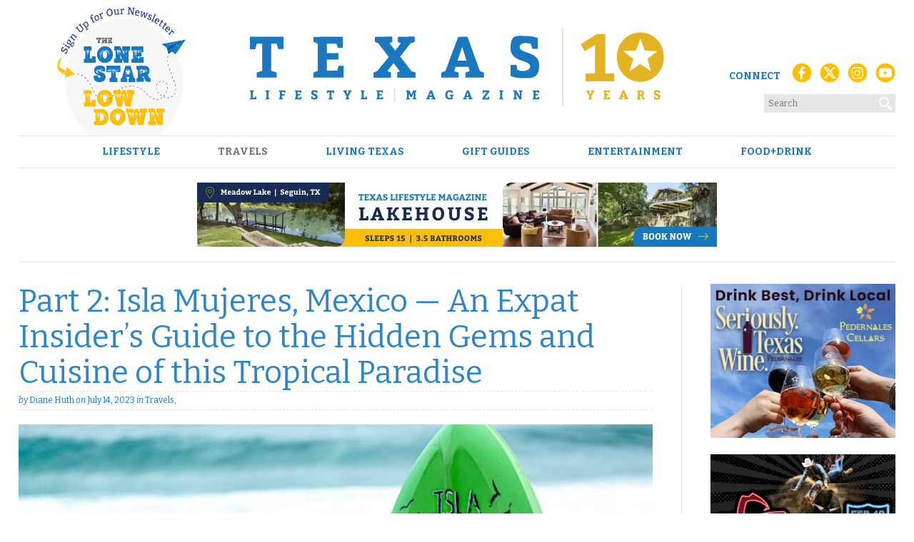

--- FILE ---
content_type: text/html; charset=UTF-8
request_url: https://texaslifestylemag.com/travels/part-2-isla-mujeres-mexico-an-expat-insiders-guide-to-the-hidden-gems-and-cuisine-of-isla-mujeres/
body_size: 23065
content:
<!DOCTYPE html>
<html lang="en-US">
<head>
<meta charset="UTF-8">
<meta name="viewport" content="width=device-width, initial-scale=1">
<link rel="profile" href="http://gmpg.org/xfn/11">
<link rel="pingback" href="https://texaslifestylemag.com/xmlrpc.php">

<!-- Google Tag Manager -->
<script>(function(w,d,s,l,i){w[l]=w[l]||[];w[l].push({'gtm.start':
new Date().getTime(),event:'gtm.js'});var f=d.getElementsByTagName(s)[0],
j=d.createElement(s),dl=l!='dataLayer'?'&l='+l:'';j.async=true;j.src=
'https://www.googletagmanager.com/gtm.js?id='+i+dl;f.parentNode.insertBefore(j,f);
})(window,document,'script','dataLayer','GTM-55RRDSB');</script>
<!-- End Google Tag Manager -->

<!-- Global site tag (gtag.js) - Google Analytics -->
<script async src="https://www.googletagmanager.com/gtag/js?id=G-NLDW4KJFLF"></script>
<script>
  window.dataLayer = window.dataLayer || [];
  function gtag(){dataLayer.push(arguments);}
  gtag('js', new Date());
  gtag('config', 'G-NLDW4KJFLF');
</script>


<!-- Author Meta Tags by Molongui Authorship, visit: https://wordpress.org/plugins/molongui-authorship/ -->
<meta name="author" content="Emily Hord">
<!-- /Molongui Authorship -->

<meta name='robots' content='index, follow, max-image-preview:large, max-snippet:-1, max-video-preview:-1' />
	<style>img:is([sizes="auto" i], [sizes^="auto," i]) { contain-intrinsic-size: 3000px 1500px }</style>
	<script async src="https://www.googletagmanager.com/gtag/js?id=G-NLDW4KJFLF"></script>
<script>
	window.dataLayer = window.dataLayer || [];
	function gtag(){dataLayer.push(arguments);}
</script>
	<!-- This site is optimized with the Yoast SEO Premium plugin v26.7 (Yoast SEO v26.7) - https://yoast.com/wordpress/plugins/seo/ -->
	<title>Part 2: Isla Mujeres, Mexico - An Expat Insider’s Guide to the Hidden Gems and Cuisine of this Tropical Paradise - TLM</title>
	<meta name="description" content="Living in Isla Mujeres has been a dream come true for me. While I still love Texas and San Antonio, the allure of a beach like this was irresistible. So we made the bold move and now enjoy our days in this tropical paradise." />
	<link rel="canonical" href="https://texaslifestylemag.com/travels/part-2-isla-mujeres-mexico-an-expat-insiders-guide-to-the-hidden-gems-and-cuisine-of-isla-mujeres/" />
	<meta property="og:locale" content="en_US" />
	<meta property="og:type" content="article" />
	<meta property="og:title" content="Part 2: Isla Mujeres, Mexico -- An Expat Insider’s Guide to the Hidden Gems and Cuisine of this Tropical Paradise" />
	<meta property="og:description" content="Living in Isla Mujeres has been a dream come true for me. While I still love Texas and San Antonio, the allure of a beach like this was irresistible. So we made the bold move and now enjoy our days in this tropical paradise." />
	<meta property="og:url" content="https://texaslifestylemag.com/travels/part-2-isla-mujeres-mexico-an-expat-insiders-guide-to-the-hidden-gems-and-cuisine-of-isla-mujeres/" />
	<meta property="og:site_name" content="TLM" />
	<meta property="article:publisher" content="https://www.facebook.com/texaslifestylemag" />
	<meta property="article:published_time" content="2023-07-14T14:00:21+00:00" />
	<meta property="article:modified_time" content="2023-10-02T16:04:18+00:00" />
	<meta property="og:image" content="https://texaslifestylemag.com/wp-content/uploads/2023/07/00.-Photo-by-Jose-Pablo-Dominguez-on-Unsplash-scaled.jpg" />
	<meta property="og:image:width" content="2560" />
	<meta property="og:image:height" content="1707" />
	<meta property="og:image:type" content="image/jpeg" />
	<meta name="author" content="Emily Hord" />
	<meta name="twitter:card" content="summary_large_image" />
	<meta name="twitter:creator" content="@lifestyletexas" />
	<meta name="twitter:site" content="@lifestyletexas" />
	<meta name="twitter:label1" content="Written by" />
	<meta name="twitter:data1" content="Emily Hord" />
	<meta name="twitter:label2" content="Est. reading time" />
	<meta name="twitter:data2" content="9 minutes" />
	<script type="application/ld+json" class="yoast-schema-graph">{"@context":"https://schema.org","@graph":[{"@type":"Article","@id":"https://texaslifestylemag.com/travels/part-2-isla-mujeres-mexico-an-expat-insiders-guide-to-the-hidden-gems-and-cuisine-of-isla-mujeres/#article","isPartOf":{"@id":"https://texaslifestylemag.com/travels/part-2-isla-mujeres-mexico-an-expat-insiders-guide-to-the-hidden-gems-and-cuisine-of-isla-mujeres/"},"author":{"name":"Emily Hord","@id":"https://texaslifestylemag.com/#/schema/person/6759e4a2c24a2b50890a349a7b13d8f4"},"headline":"Part 2: Isla Mujeres, Mexico &#8212; An Expat Insider’s Guide to the Hidden Gems and Cuisine of this Tropical Paradise","datePublished":"2023-07-14T14:00:21+00:00","dateModified":"2023-10-02T16:04:18+00:00","mainEntityOfPage":{"@id":"https://texaslifestylemag.com/travels/part-2-isla-mujeres-mexico-an-expat-insiders-guide-to-the-hidden-gems-and-cuisine-of-isla-mujeres/"},"wordCount":1671,"publisher":{"@id":"https://texaslifestylemag.com/#organization"},"image":{"@id":"https://texaslifestylemag.com/travels/part-2-isla-mujeres-mexico-an-expat-insiders-guide-to-the-hidden-gems-and-cuisine-of-isla-mujeres/#primaryimage"},"thumbnailUrl":"https://media.texaslifestylemag.com/wp-content/uploads/2023/07/03114101/00.-Photo-by-Jose-Pablo-Dominguez-on-Unsplash-scaled.jpg","articleSection":["Travels"],"inLanguage":"en-US"},{"@type":"WebPage","@id":"https://texaslifestylemag.com/travels/part-2-isla-mujeres-mexico-an-expat-insiders-guide-to-the-hidden-gems-and-cuisine-of-isla-mujeres/","url":"https://texaslifestylemag.com/travels/part-2-isla-mujeres-mexico-an-expat-insiders-guide-to-the-hidden-gems-and-cuisine-of-isla-mujeres/","name":"Part 2: Isla Mujeres, Mexico - An Expat Insider’s Guide to the Hidden Gems and Cuisine of this Tropical Paradise - TLM","isPartOf":{"@id":"https://texaslifestylemag.com/#website"},"primaryImageOfPage":{"@id":"https://texaslifestylemag.com/travels/part-2-isla-mujeres-mexico-an-expat-insiders-guide-to-the-hidden-gems-and-cuisine-of-isla-mujeres/#primaryimage"},"image":{"@id":"https://texaslifestylemag.com/travels/part-2-isla-mujeres-mexico-an-expat-insiders-guide-to-the-hidden-gems-and-cuisine-of-isla-mujeres/#primaryimage"},"thumbnailUrl":"https://media.texaslifestylemag.com/wp-content/uploads/2023/07/03114101/00.-Photo-by-Jose-Pablo-Dominguez-on-Unsplash-scaled.jpg","datePublished":"2023-07-14T14:00:21+00:00","dateModified":"2023-10-02T16:04:18+00:00","description":"Living in Isla Mujeres has been a dream come true for me. While I still love Texas and San Antonio, the allure of a beach like this was irresistible. So we made the bold move and now enjoy our days in this tropical paradise.","breadcrumb":{"@id":"https://texaslifestylemag.com/travels/part-2-isla-mujeres-mexico-an-expat-insiders-guide-to-the-hidden-gems-and-cuisine-of-isla-mujeres/#breadcrumb"},"inLanguage":"en-US","potentialAction":[{"@type":"ReadAction","target":["https://texaslifestylemag.com/travels/part-2-isla-mujeres-mexico-an-expat-insiders-guide-to-the-hidden-gems-and-cuisine-of-isla-mujeres/"]}]},{"@type":"ImageObject","inLanguage":"en-US","@id":"https://texaslifestylemag.com/travels/part-2-isla-mujeres-mexico-an-expat-insiders-guide-to-the-hidden-gems-and-cuisine-of-isla-mujeres/#primaryimage","url":"https://media.texaslifestylemag.com/wp-content/uploads/2023/07/03114101/00.-Photo-by-Jose-Pablo-Dominguez-on-Unsplash-scaled.jpg","contentUrl":"https://media.texaslifestylemag.com/wp-content/uploads/2023/07/03114101/00.-Photo-by-Jose-Pablo-Dominguez-on-Unsplash-scaled.jpg","width":2560,"height":1707},{"@type":"BreadcrumbList","@id":"https://texaslifestylemag.com/travels/part-2-isla-mujeres-mexico-an-expat-insiders-guide-to-the-hidden-gems-and-cuisine-of-isla-mujeres/#breadcrumb","itemListElement":[{"@type":"ListItem","position":1,"name":"Home","item":"https://texaslifestylemag.com/"},{"@type":"ListItem","position":2,"name":"Part 2: Isla Mujeres, Mexico &#8212; An Expat Insider’s Guide to the Hidden Gems and Cuisine of this Tropical Paradise"}]},{"@type":"WebSite","@id":"https://texaslifestylemag.com/#website","url":"https://texaslifestylemag.com/","name":"Texas Lifestyle Magazine","description":"Texas Lifestyle Magazine","publisher":{"@id":"https://texaslifestylemag.com/#organization"},"alternateName":"TLM","potentialAction":[{"@type":"SearchAction","target":{"@type":"EntryPoint","urlTemplate":"https://texaslifestylemag.com/?s={search_term_string}"},"query-input":{"@type":"PropertyValueSpecification","valueRequired":true,"valueName":"search_term_string"}}],"inLanguage":"en-US"},{"@type":"Organization","@id":"https://texaslifestylemag.com/#organization","name":"Texas Lifestyle Magazine","alternateName":"TLM","url":"https://texaslifestylemag.com/","logo":{"@type":"ImageObject","inLanguage":"en-US","@id":"https://texaslifestylemag.com/#/schema/logo/image/","url":"https://texaslifestylemag.com/wp-content/uploads/2024/08/tlm-icon.png","contentUrl":"https://texaslifestylemag.com/wp-content/uploads/2024/08/tlm-icon.png","width":512,"height":512,"caption":"Texas Lifestyle Magazine"},"image":{"@id":"https://texaslifestylemag.com/#/schema/logo/image/"},"sameAs":["https://www.facebook.com/texaslifestylemag","https://x.com/lifestyletexas","https://www.instagram.com/texaslifestylemag","https://www.youtube.com/@texaslifestylemag"]},{"@type":"Person","@id":"https://texaslifestylemag.com/#/schema/person/6759e4a2c24a2b50890a349a7b13d8f4","name":"Emily Hord","image":{"@type":"ImageObject","inLanguage":"en-US","@id":"https://texaslifestylemag.com/#/schema/person/image/","url":"https://secure.gravatar.com/avatar/7c157a57bd0912e4ef21383a715594d3a7eb2ebad2a288595e4d7c9e64803787?s=96&d=wavatar&r=r","contentUrl":"https://secure.gravatar.com/avatar/7c157a57bd0912e4ef21383a715594d3a7eb2ebad2a288595e4d7c9e64803787?s=96&d=wavatar&r=r","caption":"Emily Hord"}}]}</script>
	<!-- / Yoast SEO Premium plugin. -->


<link rel='dns-prefetch' href='//www.google.com' />
<link rel='dns-prefetch' href='//scripts.scriptwrapper.com' />
<link rel='dns-prefetch' href='//www.googletagmanager.com' />
<link rel='dns-prefetch' href='//fonts.googleapis.com' />
<link rel='dns-prefetch' href='//d1azc1qln24ryf.cloudfront.net' />
<link rel='stylesheet' id='adsanity-default-css-css' href='https://texaslifestylemag.com/wp-content/plugins/adsanity/dist/css/widget-default.css?ver=1.9.5' type='text/css' media='screen' />
<link rel='stylesheet' id='wp-block-library-css' href='https://texaslifestylemag.com/wp-includes/css/dist/block-library/style.min.css?ver=6.8.3' type='text/css' media='all' />
<style id='classic-theme-styles-inline-css' type='text/css'>
/*! This file is auto-generated */
.wp-block-button__link{color:#fff;background-color:#32373c;border-radius:9999px;box-shadow:none;text-decoration:none;padding:calc(.667em + 2px) calc(1.333em + 2px);font-size:1.125em}.wp-block-file__button{background:#32373c;color:#fff;text-decoration:none}
</style>
<style id='global-styles-inline-css' type='text/css'>
:root{--wp--preset--aspect-ratio--square: 1;--wp--preset--aspect-ratio--4-3: 4/3;--wp--preset--aspect-ratio--3-4: 3/4;--wp--preset--aspect-ratio--3-2: 3/2;--wp--preset--aspect-ratio--2-3: 2/3;--wp--preset--aspect-ratio--16-9: 16/9;--wp--preset--aspect-ratio--9-16: 9/16;--wp--preset--color--black: #000000;--wp--preset--color--cyan-bluish-gray: #abb8c3;--wp--preset--color--white: #ffffff;--wp--preset--color--pale-pink: #f78da7;--wp--preset--color--vivid-red: #cf2e2e;--wp--preset--color--luminous-vivid-orange: #ff6900;--wp--preset--color--luminous-vivid-amber: #fcb900;--wp--preset--color--light-green-cyan: #7bdcb5;--wp--preset--color--vivid-green-cyan: #00d084;--wp--preset--color--pale-cyan-blue: #8ed1fc;--wp--preset--color--vivid-cyan-blue: #0693e3;--wp--preset--color--vivid-purple: #9b51e0;--wp--preset--gradient--vivid-cyan-blue-to-vivid-purple: linear-gradient(135deg,rgba(6,147,227,1) 0%,rgb(155,81,224) 100%);--wp--preset--gradient--light-green-cyan-to-vivid-green-cyan: linear-gradient(135deg,rgb(122,220,180) 0%,rgb(0,208,130) 100%);--wp--preset--gradient--luminous-vivid-amber-to-luminous-vivid-orange: linear-gradient(135deg,rgba(252,185,0,1) 0%,rgba(255,105,0,1) 100%);--wp--preset--gradient--luminous-vivid-orange-to-vivid-red: linear-gradient(135deg,rgba(255,105,0,1) 0%,rgb(207,46,46) 100%);--wp--preset--gradient--very-light-gray-to-cyan-bluish-gray: linear-gradient(135deg,rgb(238,238,238) 0%,rgb(169,184,195) 100%);--wp--preset--gradient--cool-to-warm-spectrum: linear-gradient(135deg,rgb(74,234,220) 0%,rgb(151,120,209) 20%,rgb(207,42,186) 40%,rgb(238,44,130) 60%,rgb(251,105,98) 80%,rgb(254,248,76) 100%);--wp--preset--gradient--blush-light-purple: linear-gradient(135deg,rgb(255,206,236) 0%,rgb(152,150,240) 100%);--wp--preset--gradient--blush-bordeaux: linear-gradient(135deg,rgb(254,205,165) 0%,rgb(254,45,45) 50%,rgb(107,0,62) 100%);--wp--preset--gradient--luminous-dusk: linear-gradient(135deg,rgb(255,203,112) 0%,rgb(199,81,192) 50%,rgb(65,88,208) 100%);--wp--preset--gradient--pale-ocean: linear-gradient(135deg,rgb(255,245,203) 0%,rgb(182,227,212) 50%,rgb(51,167,181) 100%);--wp--preset--gradient--electric-grass: linear-gradient(135deg,rgb(202,248,128) 0%,rgb(113,206,126) 100%);--wp--preset--gradient--midnight: linear-gradient(135deg,rgb(2,3,129) 0%,rgb(40,116,252) 100%);--wp--preset--font-size--small: 13px;--wp--preset--font-size--medium: 20px;--wp--preset--font-size--large: 36px;--wp--preset--font-size--x-large: 42px;--wp--preset--spacing--20: 0.44rem;--wp--preset--spacing--30: 0.67rem;--wp--preset--spacing--40: 1rem;--wp--preset--spacing--50: 1.5rem;--wp--preset--spacing--60: 2.25rem;--wp--preset--spacing--70: 3.38rem;--wp--preset--spacing--80: 5.06rem;--wp--preset--shadow--natural: 6px 6px 9px rgba(0, 0, 0, 0.2);--wp--preset--shadow--deep: 12px 12px 50px rgba(0, 0, 0, 0.4);--wp--preset--shadow--sharp: 6px 6px 0px rgba(0, 0, 0, 0.2);--wp--preset--shadow--outlined: 6px 6px 0px -3px rgba(255, 255, 255, 1), 6px 6px rgba(0, 0, 0, 1);--wp--preset--shadow--crisp: 6px 6px 0px rgba(0, 0, 0, 1);}:where(.is-layout-flex){gap: 0.5em;}:where(.is-layout-grid){gap: 0.5em;}body .is-layout-flex{display: flex;}.is-layout-flex{flex-wrap: wrap;align-items: center;}.is-layout-flex > :is(*, div){margin: 0;}body .is-layout-grid{display: grid;}.is-layout-grid > :is(*, div){margin: 0;}:where(.wp-block-columns.is-layout-flex){gap: 2em;}:where(.wp-block-columns.is-layout-grid){gap: 2em;}:where(.wp-block-post-template.is-layout-flex){gap: 1.25em;}:where(.wp-block-post-template.is-layout-grid){gap: 1.25em;}.has-black-color{color: var(--wp--preset--color--black) !important;}.has-cyan-bluish-gray-color{color: var(--wp--preset--color--cyan-bluish-gray) !important;}.has-white-color{color: var(--wp--preset--color--white) !important;}.has-pale-pink-color{color: var(--wp--preset--color--pale-pink) !important;}.has-vivid-red-color{color: var(--wp--preset--color--vivid-red) !important;}.has-luminous-vivid-orange-color{color: var(--wp--preset--color--luminous-vivid-orange) !important;}.has-luminous-vivid-amber-color{color: var(--wp--preset--color--luminous-vivid-amber) !important;}.has-light-green-cyan-color{color: var(--wp--preset--color--light-green-cyan) !important;}.has-vivid-green-cyan-color{color: var(--wp--preset--color--vivid-green-cyan) !important;}.has-pale-cyan-blue-color{color: var(--wp--preset--color--pale-cyan-blue) !important;}.has-vivid-cyan-blue-color{color: var(--wp--preset--color--vivid-cyan-blue) !important;}.has-vivid-purple-color{color: var(--wp--preset--color--vivid-purple) !important;}.has-black-background-color{background-color: var(--wp--preset--color--black) !important;}.has-cyan-bluish-gray-background-color{background-color: var(--wp--preset--color--cyan-bluish-gray) !important;}.has-white-background-color{background-color: var(--wp--preset--color--white) !important;}.has-pale-pink-background-color{background-color: var(--wp--preset--color--pale-pink) !important;}.has-vivid-red-background-color{background-color: var(--wp--preset--color--vivid-red) !important;}.has-luminous-vivid-orange-background-color{background-color: var(--wp--preset--color--luminous-vivid-orange) !important;}.has-luminous-vivid-amber-background-color{background-color: var(--wp--preset--color--luminous-vivid-amber) !important;}.has-light-green-cyan-background-color{background-color: var(--wp--preset--color--light-green-cyan) !important;}.has-vivid-green-cyan-background-color{background-color: var(--wp--preset--color--vivid-green-cyan) !important;}.has-pale-cyan-blue-background-color{background-color: var(--wp--preset--color--pale-cyan-blue) !important;}.has-vivid-cyan-blue-background-color{background-color: var(--wp--preset--color--vivid-cyan-blue) !important;}.has-vivid-purple-background-color{background-color: var(--wp--preset--color--vivid-purple) !important;}.has-black-border-color{border-color: var(--wp--preset--color--black) !important;}.has-cyan-bluish-gray-border-color{border-color: var(--wp--preset--color--cyan-bluish-gray) !important;}.has-white-border-color{border-color: var(--wp--preset--color--white) !important;}.has-pale-pink-border-color{border-color: var(--wp--preset--color--pale-pink) !important;}.has-vivid-red-border-color{border-color: var(--wp--preset--color--vivid-red) !important;}.has-luminous-vivid-orange-border-color{border-color: var(--wp--preset--color--luminous-vivid-orange) !important;}.has-luminous-vivid-amber-border-color{border-color: var(--wp--preset--color--luminous-vivid-amber) !important;}.has-light-green-cyan-border-color{border-color: var(--wp--preset--color--light-green-cyan) !important;}.has-vivid-green-cyan-border-color{border-color: var(--wp--preset--color--vivid-green-cyan) !important;}.has-pale-cyan-blue-border-color{border-color: var(--wp--preset--color--pale-cyan-blue) !important;}.has-vivid-cyan-blue-border-color{border-color: var(--wp--preset--color--vivid-cyan-blue) !important;}.has-vivid-purple-border-color{border-color: var(--wp--preset--color--vivid-purple) !important;}.has-vivid-cyan-blue-to-vivid-purple-gradient-background{background: var(--wp--preset--gradient--vivid-cyan-blue-to-vivid-purple) !important;}.has-light-green-cyan-to-vivid-green-cyan-gradient-background{background: var(--wp--preset--gradient--light-green-cyan-to-vivid-green-cyan) !important;}.has-luminous-vivid-amber-to-luminous-vivid-orange-gradient-background{background: var(--wp--preset--gradient--luminous-vivid-amber-to-luminous-vivid-orange) !important;}.has-luminous-vivid-orange-to-vivid-red-gradient-background{background: var(--wp--preset--gradient--luminous-vivid-orange-to-vivid-red) !important;}.has-very-light-gray-to-cyan-bluish-gray-gradient-background{background: var(--wp--preset--gradient--very-light-gray-to-cyan-bluish-gray) !important;}.has-cool-to-warm-spectrum-gradient-background{background: var(--wp--preset--gradient--cool-to-warm-spectrum) !important;}.has-blush-light-purple-gradient-background{background: var(--wp--preset--gradient--blush-light-purple) !important;}.has-blush-bordeaux-gradient-background{background: var(--wp--preset--gradient--blush-bordeaux) !important;}.has-luminous-dusk-gradient-background{background: var(--wp--preset--gradient--luminous-dusk) !important;}.has-pale-ocean-gradient-background{background: var(--wp--preset--gradient--pale-ocean) !important;}.has-electric-grass-gradient-background{background: var(--wp--preset--gradient--electric-grass) !important;}.has-midnight-gradient-background{background: var(--wp--preset--gradient--midnight) !important;}.has-small-font-size{font-size: var(--wp--preset--font-size--small) !important;}.has-medium-font-size{font-size: var(--wp--preset--font-size--medium) !important;}.has-large-font-size{font-size: var(--wp--preset--font-size--large) !important;}.has-x-large-font-size{font-size: var(--wp--preset--font-size--x-large) !important;}
:where(.wp-block-post-template.is-layout-flex){gap: 1.25em;}:where(.wp-block-post-template.is-layout-grid){gap: 1.25em;}
:where(.wp-block-columns.is-layout-flex){gap: 2em;}:where(.wp-block-columns.is-layout-grid){gap: 2em;}
:root :where(.wp-block-pullquote){font-size: 1.5em;line-height: 1.6;}
</style>
<link rel='stylesheet' id='gn-frontend-gnfollow-style-css' href='https://texaslifestylemag.com/wp-content/plugins/gn-publisher/assets/css/gn-frontend-gnfollow.min.css?ver=1.5.26' type='text/css' media='all' />
<link rel='stylesheet' id='widgetopts-styles-css' href='https://texaslifestylemag.com/wp-content/plugins/widget-options/assets/css/widget-options.css?ver=4.1.3' type='text/css' media='all' />
<link rel='stylesheet' id='rt-wls-css' href='https://texaslifestylemag.com/wp-content/plugins/wp-logo-showcase/assets/css/wplogoshowcase.css?ver=1.5.0' type='text/css' media='all' />
<link rel='stylesheet' id='wp-components-css' href='https://texaslifestylemag.com/wp-includes/css/dist/components/style.min.css?ver=6.8.3' type='text/css' media='all' />
<link rel='stylesheet' id='godaddy-styles-css' href='https://texaslifestylemag.com/wp-content/mu-plugins/vendor/wpex/godaddy-launch/includes/Dependencies/GoDaddy/Styles/build/latest.css?ver=2.0.2' type='text/css' media='all' />
<link rel='stylesheet' id='tlm-style-css' href='https://texaslifestylemag.com/wp-content/themes/tlm/styles/base.css?ver=6.8.3' type='text/css' media='all' />
<link rel='stylesheet' id='fonts-css' href='//fonts.googleapis.com/css?family=Bitter%3A400%2C700%2C400italic&#038;ver=1' type='text/css' media='all' />
<link rel='stylesheet' id='icomoon-css' href='//d1azc1qln24ryf.cloudfront.net/45376/TLM/style-cf.css?wzsql&#038;ver=1' type='text/css' media='all' />
<link rel='stylesheet' id='meks_ess-main-css' href='https://texaslifestylemag.com/wp-content/plugins/meks-easy-social-share/assets/css/main.css?ver=1.3' type='text/css' media='all' />
<style id='meks_ess-main-inline-css' type='text/css'>

                body .meks_ess a {
                    background: #1678c1 !important;
                }
                body .meks_ess.transparent a::before, body .meks_ess.transparent a span, body .meks_ess.outline a span {
                    color: #1678c1 !important;
                }
                body .meks_ess.outline a::before {
                    color: #1678c1 !important;
                }
                body .meks_ess.outline a {
                    border-color: #1678c1 !important;
                }
                body .meks_ess.outline a:hover {
                    border-color: #1678c1 !important;
                }
            
</style>
<script type="text/javascript" src="https://texaslifestylemag.com/wp-includes/js/jquery/jquery.min.js?ver=3.7.1" id="jquery-core-js"></script>
<script type="text/javascript" src="https://texaslifestylemag.com/wp-includes/js/jquery/jquery-migrate.min.js?ver=3.4.1" id="jquery-migrate-js"></script>
<script type="text/javascript" src="https://texaslifestylemag.com/wp-content/themes/tlm/js/modernizr.js?ver=1" id="modernizr-js"></script>
<script type="text/javascript" src="https://texaslifestylemag.com/wp-content/themes/tlm/js/responsiveslides.min.js?ver=1" id="slider-js"></script>
<script type="text/javascript" src="https://texaslifestylemag.com/wp-content/themes/tlm/js/scripts.js?ver=1" id="scripts-js"></script>
<script type="text/javascript" async="async" fetchpriority="high" data-noptimize="1" data-cfasync="false" src="https://scripts.scriptwrapper.com/tags/6b92af43-4861-4e11-8c53-b44b016f2551.js" id="mv-script-wrapper-js"></script>

<!-- Google tag (gtag.js) snippet added by Site Kit -->
<!-- Google Analytics snippet added by Site Kit -->
<script type="text/javascript" src="https://www.googletagmanager.com/gtag/js?id=G-NLDW4KJFLF" id="google_gtagjs-js" async></script>
<script type="text/javascript" id="google_gtagjs-js-after">
/* <![CDATA[ */
window.dataLayer = window.dataLayer || [];function gtag(){dataLayer.push(arguments);}
gtag("set","linker",{"domains":["texaslifestylemag.com"]});
gtag("js", new Date());
gtag("set", "developer_id.dZTNiMT", true);
gtag("config", "G-NLDW4KJFLF", {"googlesitekit_post_type":"post"});
/* ]]> */
</script>
<meta name="generator" content="Site Kit by Google 1.170.0" />            <style>
                .molongui-disabled-link
                {
                    border-bottom: none !important;
                    text-decoration: none !important;
                    color: inherit !important;
                    cursor: inherit !important;
                }
                .molongui-disabled-link:hover,
                .molongui-disabled-link:hover span
                {
                    border-bottom: none !important;
                    text-decoration: none !important;
                    color: inherit !important;
                    cursor: inherit !important;
                }
            </style>
            
<!-- Google Tag Manager snippet added by Site Kit -->
<script type="text/javascript">
/* <![CDATA[ */

			( function( w, d, s, l, i ) {
				w[l] = w[l] || [];
				w[l].push( {'gtm.start': new Date().getTime(), event: 'gtm.js'} );
				var f = d.getElementsByTagName( s )[0],
					j = d.createElement( s ), dl = l != 'dataLayer' ? '&l=' + l : '';
				j.async = true;
				j.src = 'https://www.googletagmanager.com/gtm.js?id=' + i + dl;
				f.parentNode.insertBefore( j, f );
			} )( window, document, 'script', 'dataLayer', 'GTM-WS68XNP' );
			
/* ]]> */
</script>

<!-- End Google Tag Manager snippet added by Site Kit -->
<script>
  (function (s, t, a, y, twenty, two) {
    s.Stay22 = s.Stay22 || {};
    s.Stay22.params = { lmaID: '688969cfb140188f7862b3b1' };
    twenty = t.createElement(a);
    two = t.getElementsByTagName(a)[0];
    twenty.async = 1;
    twenty.src = y;
    two.parentNode.insertBefore(twenty, two);
  })(window, document, 'script', 'https://scripts.stay22.com/letmeallez.js');
</script>
<link rel="icon" href="https://texaslifestylemag.com/wp-content/uploads/2024/08/cropped-tlm-icon-32x32.png" sizes="32x32" />
<link rel="icon" href="https://texaslifestylemag.com/wp-content/uploads/2024/08/cropped-tlm-icon-192x192.png" sizes="192x192" />
<link rel="apple-touch-icon" href="https://texaslifestylemag.com/wp-content/uploads/2024/08/cropped-tlm-icon-180x180.png" />
<meta name="msapplication-TileImage" content="https://texaslifestylemag.com/wp-content/uploads/2024/08/cropped-tlm-icon-270x270.png" />
		<style type="text/css" id="wp-custom-css">
			/* Kill the theme width caps that are shrinking the logo */
.site-header .site-branding .logo img,
.site-header .site-branding img.custom-logo {
  width: auto !important;
  max-width: none !important;   /* neutralize 190px / 275px cap */
  height: 100px !important;     /* set your desired display height */
  display: block;
}
/* ===== Desktop-only vertical centering (no grid) ===== */
@media (min-width: 768px) {
  /* Make the branding row a flex line and center items vertically */
  .site-header .site-branding {
    display: flex !important;
    align-items: center !important;     /* vertical centering */
    justify-content: center;            /* keeps center column centered */
    gap: 12px;
    padding-block: 12px;                /* equal top/bottom spacing */
  }

  /* Left and right columns share space; center column sizes to content */
  .site-header .view-latest-issue,
  .site-header .social {
    flex: 1 1 0;
    display: flex;
    align-items: center;                /* vertically center their content */
  }
  .site-header .view-latest-issue { justify-content: flex-start; }
  .site-header .social            { justify-content: flex-end;   }

  /* Center column (logo) */
  .site-header .logo {
    flex: 0 0 auto;
    display: flex;
    align-items: center !important;     /* vertical centering inside the block */
    justify-content: center;
    align-self: center !important;      /* ensure the block itself is centered on the row */
  }

  /* Neutralize theme nudges that lift the logo (common offenders) */
  .site-header .site-branding .site-title,
  .site-header .site-branding .site-title a {
    margin: 0 !important;
    padding: 0 !important;
    line-height: 1.1 !important;
    position: static !important;        /* kill top:-X or relative offsets */
    top: auto !important;
    transform: none !important;         /* kill translateY(-2px) etc. */
  }

  /* Ensure the logo image itself can't be baseline-aligned oddly */
  .site-header .site-branding .logo img,
  .site-header .site-branding img.custom-logo {
    display: block;                     /* remove inline baseline quirks */
    height: 110px !important;           /* your chosen desktop size */
    width: auto !important;
    max-width: none !important;
  }

  /* Remove inline paddings that visually drop the left column */
  .site-header .header_image img.newsletter {
    padding-top: 0 !important;
  }

  /* Safety: neutralize legacy floats/positioning that can fight flex */
  .site-header .site-branding .logo,
  .site-header .site-branding .social,
  .site-header .site-branding .view-latest-issue {
    float: none !important;
    position: static !important;
    line-height: 1 !important;          /* consistent vertical metrics */
  }
}
/* Fluid mobile scaling (tiny phones → larger phones) */
@media (max-width: 767px) {
  .site-header .site-branding .logo img,
  .site-header .site-branding img.custom-logo {
    height: clamp(34px, 8.5vw, 44px) !important;
    width: auto !important;
    max-width: none !important;
  }
}
/* --- MOBILE: center logo, keep burger on left (no grid) --- */
@media (max-width: 767px) {
  /* Make the header a positioning context */
  .site-header { position: relative; }

  /* Put the hamburger at the far-left, vertically centered */
  .main-navigation .menu-toggle,
  #navi .menu-toggle,
  .main-navigation button.menu-toggle {
    position: absolute;
    left: 12px;
    top: 50%;
    transform: translateY(-50%);
    margin: 0;
    z-index: 10;
  }

  /* Reserve space on BOTH sides so the logo can be truly centered */
  .site-header .site-branding {
    display: flex !important;
    align-items: center;
    justify-content: center;     /* centers the logo block */
    flex-wrap: nowrap;
    gap: 8px;
    padding: 8px 60px;           /* ←→ room for burger & (future) right items */
  }

  /* Keep the logo centered */
  .site-header .logo {
    flex: 0 0 auto;
    display: flex; 
    justify-content: center; 
    align-items: center;
    margin: 0 auto;              /* belt-and-suspenders centering */
  }

  /* (Keep your chosen mobile logo height; adjust if needed) */
  .site-header .site-branding .logo img,
  .site-header .site-branding img.custom-logo {
    height: 36px !important;
    width: auto !important;
    max-width: none !important;
    display: block;
  }

  /* Optional: hide or shrink newsletter so it never nudges the logo */
  .site-header .view-latest-issue { display: none; }
}
/* === SINGLE POST TITLE — strong, targeted override === */
body.single-post .entry-header .entry-title,
body.single-post h1.entry-title,
body.single-post .wp-block-post-title,
body.single-post article.post header h1,
body.single .entry-title,
body.single .wp-block-post-title,
body.single-post h1.post-title {
  font-size: clamp(25px, 3.4vw, 45px) !important; /* adjust max if you want larger */
  line-height: 1.15 !important;
  font-weight: 400 !important;
  margin: 0 0 12px !important;
  color: #2e86c7; /* keep black; change if you want brand color */
}

/* If your title is a link for some reason, inherit size/color cleanly */
body.single-post .entry-title a,
body.single .wp-block-post-title a {
  color: inherit !important;
  text-decoration: none !important;
}

/* Safety: defeat any global h1 shrink on single posts */
body.single-post h1 {
  font-size: clamp(25px, 3.4vw, 45px) !important;
  line-height: 1.15 !important;
  font-weight: 400 !important;
	color: #2e86c7;align-content
}
h1.sponsor {
  font-size: 2.5em;      /* Adjust size to match your main section titles */
  color: #2e86c7;        /* Texas Lifestyle red — change if you use another brand color */
  font-weight: 700;      /* Make it bold */
  text-align: center;    /* Center it if desired */
  margin-top: 40px;
  margin-bottom: 20px;
  letter-spacing: 2px;
  text-transform: uppercase;  /* Keep consistent with section headers */
}
/* Body copy only */
.entry-content p,
.entry-content li,
.wp-block-post-content p,
.wp-block-post-content li,
.wp-block-list li,
.entry-content figcaption,
.wp-block-post-content figcaption {
  color: #000 !important;
  opacity: 1 !important;
}

/* If something is dimming everything, neutralize it */
.site, .content-area, .wp-site-blocks { opacity: 1 !important; filter: none !important; }

/* Keep container color from forcing descendants */
.entry-content, .wp-block-post-content { color: inherit !important; }
/* Fix gray body text in homepage teaser columns */
.third p {
  color: #000 !important;
  opacity: 1 !important;
}
/* Fix gray text in rotating FEATURED teasers */
.featured-blurb p {
  color: #000 !important;
  opacity: 1 !important;
}
/* Fix gray body text on CATEGORY pages */
.cat-post p {
  color: #000 !important;
  opacity: 1 !important;
}
		</style>
						<style type="text/css" id="c4wp-checkout-css">
					.woocommerce-checkout .c4wp_captcha_field {
						margin-bottom: 10px;
						margin-top: 15px;
						position: relative;
						display: inline-block;
					}
				</style>
							<style type="text/css" id="c4wp-v3-lp-form-css">
				.login #login, .login #lostpasswordform {
					min-width: 350px !important;
				}
				.wpforms-field-c4wp iframe {
					width: 100% !important;
				}
			</style>
			<meta name="facebook-domain-verification" content="lgm2z67y5q030ib7ub4uzysx3d2r2o" />

<script type="application/ld+json" class="gnpub-schema-markup-output">
{"@context":"https:\/\/schema.org\/","@type":"NewsArticle","@id":"https:\/\/texaslifestylemag.com\/travels\/part-2-isla-mujeres-mexico-an-expat-insiders-guide-to-the-hidden-gems-and-cuisine-of-isla-mujeres\/#newsarticle","url":"https:\/\/texaslifestylemag.com\/travels\/part-2-isla-mujeres-mexico-an-expat-insiders-guide-to-the-hidden-gems-and-cuisine-of-isla-mujeres\/","image":{"@type":"ImageObject","url":"https:\/\/media.texaslifestylemag.com\/wp-content\/uploads\/2023\/07\/03114101\/00.-Photo-by-Jose-Pablo-Dominguez-on-Unsplash-150x150.jpg","width":150,"height":150},"headline":"Part 2:  Isla Mujeres, Mexico &#8212; An Expat Insider\u2019s Guide to the Hidden Gems and Cuisine of this Tropical Paradise","mainEntityOfPage":"https:\/\/texaslifestylemag.com\/travels\/part-2-isla-mujeres-mexico-an-expat-insiders-guide-to-the-hidden-gems-and-cuisine-of-isla-mujeres\/","datePublished":"2023-07-14T09:00:21-05:00","dateModified":"2023-10-02T11:04:18-05:00","description":"As a Texan, I have always had a deep love for Mexican food and the rich Mexican culture. It's a part of our Texan heritage that I hold dear. But my connection to Mexico goes beyond just appreciation; it led my husband and me to make a life-changing decision. We decided to leave our beloved","articleSection":"Travels","articleBody":"As a Texan, I have always had a deep love for Mexican food and the rich Mexican culture. It's a part of our Texan heritage that I hold dear. But my connection to Mexico goes beyond just appreciation; it led my husband and me to make a life-changing decision. We decided to leave our beloved home in San Antonio and move to Mexico, specifically Isla Mujeres, a picturesque island paradise off the coast of Cancun in the Caribbean.\r\n&nbsp;\r\n\r\nLiving in Isla Mujeres has been a dream come true for me. While I still love Texas and San Antonio, the allure of a beach like this was irresistible. So we made the bold move and now enjoy our days in this tropical paradise.\r\nLive Like a Local\r\n[caption id=\"attachment_37881\" align=\"aligncenter\" width=\"767\"] Living in Isla Mujeres is a dream come true for many expats. Photo courtesy Diane Huth[\/caption]\r\n\r\nLiving in paradise is a different experience altogether compared to vacationing here. It's important to find affordable ways to enjoy the beautiful beach clubs, delightful restaurants, and local attractions without breaking the bank. My fellow expats and I have discovered the secrets to living richly on a shoestring budget, and I'm happy to share them with you.\r\n\r\nWhen it comes to beach clubs, it's crucial not to get overcharged for lounge chair or beach bed rentals. Some clubs can charge as much as $20 to $30 per day, which can quickly add up, especially if you're in a large group like we were. I advise asking about prices before settling in and seeking out beach clubs that credit your food and beverage expenses toward your beach bed rental. Tuturreque on Playa Norte is a great option in this regard, as well as the adults-only Guru Beach Club, which offers a pool, shaded lounge beds, and a stunning beachfront location.\r\n\r\n[caption id=\"attachment_37880\" align=\"aligncenter\" width=\"720\"] Isla Mujeres has many beach clubs to enjoy. Photo courtesy Diane Huth[\/caption]\r\n\r\nPersonally, I never pay for beach chair rentals, and my go-to beach venue is IXI Beach Club on Playa Centro. They have two refreshing pools, a wide sandy beach, a covered restaurant area, and even live music performances, all without any cover charge.\r\n\r\nOn the south side of the island, my husband Paul and I love going to Kin Ha Beach Club. It boasts three pools, a kiddie water slide, a swim-up bar, and various terraces and decks with tables and beach lounges. We enjoy swimming in the ocean and even have the opportunity to use kayaks for free to explore the nearby coral reef.\r\n\r\n[caption id=\"attachment_37879\" align=\"aligncenter\" width=\"640\"] Enjoy breathtaking sunsets in Isla Mujeres. Photo courtesy Diane Huth[\/caption]\r\n\r\nRecently, ZaZa Yacht Beach Club opened just half a mile north of Kin Ha. It offers a breathtakingly beautiful pool with a swim-up bar, pristine white sand beaches, and small palapas over beach beds. What's even better is that they generally don't charge for beach chairs or beach beds. You only pay for your food and drinks, which might be slightly more expensive than in regular restaurants, but considering there's no cover charge, it's still a good deal.\r\nDine Like a Local\r\n[caption id=\"attachment_37878\" align=\"aligncenter\" width=\"640\"] Indulge in mouthwatering seafood. Photo courtesy Diane Huth[\/caption]\r\n\r\nChoosing where to dine can be a challenge on this tiny island. Isla Mujeres is just four miles long and less than two miles square, yet it boasts over 200 restaurants along its 12 miles of coastline. From small mom and pop establishments serving homemade cuisine to larger restaurants with international menus, the options are endless.\r\n\r\nPaul and I have discovered a few favorites, often influenced by the value they offer to locals who know their way around. One such gem is El Patio Casa del La M\u00fasica on Hidalgo, the vibrant downtown walking street. They have a happy hour from 4:30 to 6:30 p.m., featuring live music on the upper terrace and half-price deals on most food and drinks. For just a few dollars, you can savor platters of jumbo coconut shrimp or indulge in a frozen margarita piled high.\r\n\r\nNeal's Irish Pub, located on the Caribbean side of the island, is another great spot for happy hour from 2:00 to 5:00 p.m. They offer half-price drinks, delicious appetizers, and entrees, all while treating you to live music. It's the perfect place to unwind and enjoy the island's laid-back atmosphere.\r\n\r\n[caption id=\"attachment_37877\" align=\"aligncenter\" width=\"1024\"] Savor the vibrant flavors of homemade guacamole. Photo courtesy Diane Huth[\/caption]\r\n\r\nOn Friday nights, Paul and I often find ourselves torn between Italian and Mexican cuisine. DeNuccio's, an elegant Italian restaurant owned by expats Dan and Maria, offers stunning views of the Caribbean and a half-price happy hour for drinks. Their lunch menu is reasonably priced, featuring freshly-prepared Italian delicacies. We even celebrated our wedding there, followed by a delightful and affordable gathering with fellow expats across the street. Every Friday, local singer Chris Shannon serenades us with trop rock music on the patio, creating a truly enchanting atmosphere.\r\n\r\nSoggy Peso is another popular spot among locals, known as the island's version of Cheers. They serve the best and strongest margaritas around, and their Friday night crispy tacos are hard to resist. The owners, Mal and Sally, have been delighting visitors for over a decade with their secret recipe.\r\n\r\nAdjacent to Soggy Peso is Skull's Landing, a sister property of Kin Ha Beach Club. This vibrant establishment has a dedicated expat following and offers great happy hour specials, live music by Josh Green, and entertaining activities like cornhole tournaments. It's not just limited to these venues; Isla Mujeres is filled with talented musicians who perform live, drawing loyal fans wherever they go.\r\n\r\nDon't forget to explore the island's food carts! They are scattered throughout and offer a wide range of delicious options, from tacos al pastor and Cuban sandwiches to lamb consomme and quesadillas. You can even indulge in fresh churros or try the island delicacy known as Marquesitas. These crispy wafer-thin crepes, cooked on mobile griddles, are filled with sliced bananas and Nutella, creating a mouthwatering treat.\r\nFine Dining\r\n[caption id=\"attachment_37876\" align=\"aligncenter\" width=\"1024\"] Experience the many fine dining options in Isla Mujeres. Photo courtesy Diane Huth[\/caption]\r\n\r\nIf you're in the mood for fine dining, Isla Mujeres has you covered as well. One of the most acclaimed restaurants on the island is Lim\u00f3n, a locally owned establishment that often has a month-long waiting list during the tourist season. Rosa Sirena offers rooftop dining with a view of the Caribbean, known not only for its delightful seafood entrees but also for its beautiful desserts. Samura, a new Japanese restaurant on the south side of the island, provides a culinary and sensory experience with its stunning garden adorned with paper lanterns.\r\n\r\nI must emphasize that many of the island's exceptional chefs maintain a low-key presence. One of my personal favorites is Asia Caribe, an Asian-Caribbean fusion restaurant created by Chef Peter and his wife Annelise. Their menu features fabulous sushi, delightful seafood dishes, and my go-to appetizer: crispy pork spring rolls with an amazing tamarind plum sauce. To top it off, their homemade chocolate mousse rivals any you'll find in Europe. Despite the fact that Chef Peter has two Michelin stars, he remains modest, letting the quality of his cuisine speak for itself.\r\n\r\n[caption id=\"attachment_37875\" align=\"aligncenter\" width=\"976\"] This tropical paradise offers many culinary delights. Photo courtesy Diane Huth[\/caption]\r\n\r\nBurger enthusiasts won't be disappointed on the island either. Isla Burger is renowned for serving the best gourmet burgers you'll find anywhere. The Brazilian owner, Gustavo, ensures top-notch quality and flavor by flying in the beef from central Mexico.\r\n\r\nLocated just a stone's throw from North Beach, Snappers Restaurant and Sports Bar is a must-visit. With two swimming pools inside the restaurant and over 20 large-screen TVs, this place is perfect for sports enthusiasts. The Canadian owner, Nash, prepares a diverse range of Mexican, Hawaiian, and international dishes at affordable prices. Nash is also incredibly supportive of the expat community, hosting an unadvertised Thanksgiving dinner where he provides turkey, stuffing, mashed potatoes, and gravy free of charge. Local residents and expats bring sides, salads, and desserts to share, creating a wonderful sense of community.\r\n\r\nFinally, you can't leave the island without experiencing the enchantment of dining on the beach at the Mayan Beach Club on stunning North Beach. Throughout the afternoon, this beach club serves tropical beach food and frozen margaritas to sunbathers lounging on chairs under bright blue umbrellas. As evening falls, the club transforms into an elegant white tablecloth restaurant, with white lights swaying in the ocean breeze. You can sit with your feet in the sand, savoring a gourmet meal while witnessing the flaming orange sun setting over the Bay of Cancun. It's a truly unforgettable experience.\r\n\r\n[caption id=\"attachment_37874\" align=\"aligncenter\" width=\"1024\"] One of the exotic residents of Isla Mujeres basking in the sun. Photo courtesy Diane Huth[\/caption]\r\n\r\nWhen you visit this little piece of paradise in the Caribbean, I encourage you to embrace the challenge of exploring new and amazing culinary experiences.\r\n(Part 1 in our series on Isla Mujeres, Mexico, can be found here.)\r\n___________________________________________________________________________________________\r\nCover Photo Jos\u00e9 Pablo Dom\u00ednguez on Unsplash.\r\n\r\n\r\n[caption id=\"attachment_37883\" align=\"aligncenter\" width=\"300\"] TLM contributor Diane Huth[\/caption]\r\nDiane Huth, also known as The Runaway Sherpa, has dedicated herself to helping freedom-seekers discover if life as an expat is right for them through her work as a relocation expert, and provides Expat Exploration Tours, and hosts the Runaway Retreat in Isla Mujeres twice a year. You can find more about her work and travel insights on Isla Mujeres through her website at www.MoveTolsla.com or reach her at Diane@DianeHuth.com.","keywords":"","name":"Part 2:  Isla Mujeres, Mexico &#8212; An Expat Insider\u2019s Guide to the Hidden Gems and Cuisine of this Tropical Paradise","thumbnailUrl":"https:\/\/media.texaslifestylemag.com\/wp-content\/uploads\/2023\/07\/03114101\/00.-Photo-by-Jose-Pablo-Dominguez-on-Unsplash-150x150.jpg","wordCount":1565,"timeRequired":"PT6M57S","mainEntity":{"@type":"WebPage","@id":"https:\/\/texaslifestylemag.com\/travels\/part-2-isla-mujeres-mexico-an-expat-insiders-guide-to-the-hidden-gems-and-cuisine-of-isla-mujeres\/"},"author":{"@type":"Person","name":"Emily Hord","url":"https:\/\/texaslifestylemag.com\/author\/emily\/","sameAs":[],"image":{"@type":"ImageObject","url":"https:\/\/secure.gravatar.com\/avatar\/7c157a57bd0912e4ef21383a715594d3a7eb2ebad2a288595e4d7c9e64803787?s=96&d=wavatar&r=r","height":96,"width":96}},"editor":{"@type":"Person","name":"Emily Hord","url":"https:\/\/texaslifestylemag.com\/author\/emily\/","sameAs":[],"image":{"@type":"ImageObject","url":"https:\/\/secure.gravatar.com\/avatar\/7c157a57bd0912e4ef21383a715594d3a7eb2ebad2a288595e4d7c9e64803787?s=96&d=wavatar&r=r","height":96,"width":96}}}
</script>
</head>

<body class="wp-singular post-template-default single single-post postid-37873 single-format-standard wp-theme-tlm wls_gecko group-blog grow-content-body">

		<!-- Google Tag Manager (noscript) snippet added by Site Kit -->
		<noscript>
			<iframe src="https://www.googletagmanager.com/ns.html?id=GTM-WS68XNP" height="0" width="0" style="display:none;visibility:hidden"></iframe>
		</noscript>
		<!-- End Google Tag Manager (noscript) snippet added by Site Kit -->
		<!-- Google Tag Manager (noscript) -->
<noscript><iframe src="https://www.googletagmanager.com/ns.html?id=GTM-55RRDSB"
height="0" width="0" style="display:none;visibility:hidden"></iframe></noscript>
<!-- End Google Tag Manager (noscript) -->

<div id="top" class="hfeed site">
  <a class="skip-link screen-reader-text" href="#content">Skip to content</a>

  <header id="masthead" class="site-header" role="banner">
    <section class="site-branding">
      <div class="view-latest-issue">
        <div class="wrap">
          <div class="header_image">
            <a href="https://texaslifestylemag.us12.list-manage.com/subscribe?u=19f4d0820dccaa02406ca9856&id=501fe07f07" rel="bookmark" aria-label="Subscribe to newsletter">
              <img class="newsletter" style="padding-left:50px;padding-top:15px;"
                   src="https://texaslifestylemag.com/wp-content/uploads/2024/06/TLM_LSLD_StackedWebsite-1-1.png"
                   alt="Subscribe" width="183" height="68" />
            </a>
          </div>
        </div>
      </div>

      <div class="logo">
        <div class="site-title">
          <a href="https://texaslifestylemag.com/" rel="home" class="site-logo-link" aria-label="Texas Lifestyle Magazine Home">
            <img src="https://texaslifestylemag.com/wp-content/uploads/2024/06/TLM_10Years_Color-1-1.svg"
                 alt="Texas Lifestyle Magazine" class="custom-logo" width="320" height="90" />
          </a>
        </div>
      </div>

      <nav class="social" aria-label="Social media">
        <ul class="icons">
          <li class="contact"><a href="/contact">Connect</a></li>
          <li>
            <a target="_blank" rel="noopener" href="https://www.facebook.com/texaslifestylemag" aria-label="Facebook">
              <img src="https://texaslifestylemag.com/wp-content/uploads/2024/04/TLM_Website_Social_Facebook.svg" alt="" width="28" height="28" />
            </a>
          </li>
          <li>
            <a target="_blank" rel="noopener" href="https://twitter.com/lifestyletexas" aria-label="X (Twitter)">
              <img src="https://texaslifestylemag.com/wp-content/uploads/2024/04/TLM_Website_Social_X.svg" alt="" width="28" height="28" />
            </a>
          </li>
          <li>
            <a target="_blank" rel="noopener" href="https://www.instagram.com/texaslifestylemag" aria-label="Instagram">
              <img src="https://texaslifestylemag.com/wp-content/uploads/2024/04/TLM_Website_Social_Instagram.svg" alt="" width="28" height="28" />
            </a>
          </li>
          <li>
            <a target="_blank" rel="noopener" href="https://www.youtube.com/@texaslifestylemag" aria-label="YouTube">
              <img src="https://texaslifestylemag.com/wp-content/uploads/2024/04/TLM_Website_Social_YouTube.svg" alt="" width="28" height="28" />
            </a>
          </li>
          <li class="menu-header-search">
            <form role="search" method="get" action="/" id="searchform" aria-label="Site search">
              <input type="text" name="s" id="s" placeholder="Search" />
              <button type="submit" class="search-submit" aria-label="Search">
                <span class="icon-search" aria-hidden="true"></span>
              </button>
            </form>
          </li>
        </ul>
      </nav>
    </section><!-- .site-branding -->

    <nav id="navi" class="main-navigation" role="navigation" aria-label="Primary">
      <div class="navi-wrap">
        <div class="menu-primary-container"><ul id="primary-menu" class="flaunt"><li id="menu-item-25" class="menu-item menu-item-type-taxonomy menu-item-object-category menu-item-has-children menu-item-25"><a href="https://texaslifestylemag.com/category/lifestyle/">Lifestyle</a>
<ul class="sub-menu">
	<li id="menu-item-71" class="menu-item menu-item-type-taxonomy menu-item-object-category menu-item-71"><a href="https://texaslifestylemag.com/category/lifestyle/wellness/">Wellness</a></li>
	<li id="menu-item-72" class="menu-item menu-item-type-taxonomy menu-item-object-category menu-item-72"><a href="https://texaslifestylemag.com/category/lifestyle/home/">Home</a></li>
	<li id="menu-item-70" class="menu-item menu-item-type-taxonomy menu-item-object-category menu-item-70"><a href="https://texaslifestylemag.com/category/lifestyle/fashion/">Fashion</a></li>
	<li id="menu-item-39" class="menu-item menu-item-type-taxonomy menu-item-object-category menu-item-39"><a href="https://texaslifestylemag.com/category/lifestyle/sports/">Sports</a></li>
</ul>
</li>
<li id="menu-item-180" class="menu-item menu-item-type-taxonomy menu-item-object-category current-post-ancestor current-menu-parent current-post-parent menu-item-180"><a href="https://texaslifestylemag.com/category/travels/">Travels</a></li>
<li id="menu-item-27" class="menu-item menu-item-type-taxonomy menu-item-object-category menu-item-has-children menu-item-27"><a href="https://texaslifestylemag.com/category/living-texas/">Living Texas</a>
<ul class="sub-menu">
	<li id="menu-item-73" class="menu-item menu-item-type-taxonomy menu-item-object-category menu-item-73"><a href="https://texaslifestylemag.com/category/living-texas/austin/">Austin</a></li>
	<li id="menu-item-74" class="menu-item menu-item-type-taxonomy menu-item-object-category menu-item-74"><a href="https://texaslifestylemag.com/category/living-texas/dallas-ft-worth/">Dallas/Fort Worth</a></li>
	<li id="menu-item-75" class="menu-item menu-item-type-taxonomy menu-item-object-category menu-item-75"><a href="https://texaslifestylemag.com/category/living-texas/houston/">Houston</a></li>
	<li id="menu-item-76" class="menu-item menu-item-type-taxonomy menu-item-object-category menu-item-76"><a href="https://texaslifestylemag.com/category/living-texas/san-antonio/">San Antonio</a></li>
</ul>
</li>
<li id="menu-item-32089" class="menu-item menu-item-type-taxonomy menu-item-object-category menu-item-32089"><a href="https://texaslifestylemag.com/category/gift-guides/">Gift Guides</a></li>
<li id="menu-item-26" class="menu-item menu-item-type-taxonomy menu-item-object-category menu-item-has-children menu-item-26"><a href="https://texaslifestylemag.com/category/entertainment/">Entertainment</a>
<ul class="sub-menu">
	<li id="menu-item-66" class="menu-item menu-item-type-taxonomy menu-item-object-category menu-item-66"><a href="https://texaslifestylemag.com/category/entertainment/art/">Art</a></li>
	<li id="menu-item-67" class="menu-item menu-item-type-taxonomy menu-item-object-category menu-item-67"><a href="https://texaslifestylemag.com/category/entertainment/film/">Film</a></li>
	<li id="menu-item-68" class="menu-item menu-item-type-taxonomy menu-item-object-category menu-item-68"><a href="https://texaslifestylemag.com/category/entertainment/music/">Music</a></li>
	<li id="menu-item-69" class="menu-item menu-item-type-taxonomy menu-item-object-category menu-item-69"><a href="https://texaslifestylemag.com/category/entertainment/theatre/">Theatre</a></li>
</ul>
</li>
<li id="menu-item-28" class="menu-item menu-item-type-taxonomy menu-item-object-category menu-item-28"><a href="https://texaslifestylemag.com/category/food/">Food+Drink</a></li>
</ul></div>        <div class="navi-content">
          <ul class="links">
            <li><a href="/contact">Contact</a></li>
          </ul>

          <ul class="social-mobile" aria-label="Social media (mobile)">
            <li><a target="_blank" rel="noopener" href="https://www.facebook.com/texaslifestylemag"><img src="https://texaslifestylemag.com/wp-content/uploads/2024/04/TLM_Website_Social_Facebook.svg" alt="" width="24" height="24"></a></li>
            <li><a target="_blank" rel="noopener" href="https://twitter.com/lifestyletexas"><img src="https://texaslifestylemag.com/wp-content/uploads/2024/04/TLM_Website_Social_X.svg" alt="" width="24" height="24"></a></li>
            <li><a target="_blank" rel="noopener" href="https://instagram.com/texaslifestylemag"><img src="https://texaslifestylemag.com/wp-content/uploads/2024/04/TLM_Website_Social_Instagram.svg" alt="" width="24" height="24"></a></li>
            <li><a target="_blank" rel="noopener" href="https://www.youtube.com/@texaslifestylemag"><img src="https://texaslifestylemag.com/wp-content/uploads/2024/04/TLM_Website_Social_YouTube.svg" alt="" width="24" height="24"></a></li>
            <li class="menu-header-search">
              <form role="search" method="get" action="/" id="searchform-mobile" aria-label="Site search (mobile)">
                <input type="text" name="s" id="s-mobile" placeholder="Search" />
                <button type="submit" class="search-submit" aria-label="Search">
                  <span class="icon-search" aria-hidden="true"></span>
                </button>
              </form>
            </li>
            <li>
              <a href="https://texaslifestylemag.us12.list-manage.com/subscribe?u=19f4d0820dccaa02406ca9856&id=501fe07f07" rel="bookmark" aria-label="Subscribe to newsletter">
                <img class="newsletter" style="padding-left:50px;padding-right:50px;padding-top:15px;"
                     src="https://texaslifestylemag.com/wp-content/uploads/2024/06/TLM_LSLD_StackedWebsite-1-1.png"
                     alt="Subscribe" width="183" height="68">
              </a>
            </li>
          </ul>

        </div>
      </div>
    </nav><!-- #site-navigation -->

  </header><!-- #masthead -->

  <div id="content" class="site-content">
<!--==========================================================
ADVERTISING
===========================================================-->
<section id="top-ad">
            	<a target="_blank" href="https://www.airbnb.com/rooms/1229797493611080784?check_out=2024-10-14&amp;viralityEntryPoint=1&amp;unique_share_id=428D61CB-E38F-47E8-8B2E-D205D2F2234C&amp;slcid=c01fa8332d8c456c97f327751eca1f4b&amp;s=76&amp;feature=share&amp;adults=13&amp;check_in=2024-10-11&amp;channel=native&amp;slug=LeRa8lDG&amp;source_impression_id=p3_1727401102_P3JSOkO_N5BgMsv5&amp;fbclid=IwY2xjawFj8y1leHRuA2FlbQIxMAABHZq1_iTe_kjGoUoD9aOciHRE3fcEoAfA2VGgLJgcfRJr3cD0SkJ9tih51g_aem_3xWGiV7sua7TH2_r8mHmVQ" />            <img class="ad-wide-big" src="https://media.texaslifestylemag.com/wp-content/uploads/2024/10/01132210/TLM-LakeHouse_WideBanner.jpg" />
                            <img class="ad-wide-small" src="https://media.texaslifestylemag.com/wp-content/uploads/2024/10/01132225/TLM-LakeHouse_MobileBanner.jpg" />
                    	</a>    </section>

<!--==========================================================
PAGE TITLE
===========================================================-->
<!--
<section id="titlebar">
   <h1>TLM Online</h1>
</section>
-->

<!--==========================================================
LOOP
===========================================================-->

<main id="main" class="site-main" role="main">
<div id="primary" class="content-area">

	

	
	 
<article id="post-37873" class="post-37873 post type-post status-publish format-standard has-post-thumbnail hentry category-travels featured-yes grow-content-main">
    <h1>Part 2:  Isla Mujeres, Mexico &#8212; An Expat Insider’s Guide to the Hidden Gems and Cuisine of this Tropical Paradise</h1>
    <div class="meta">
        <em>by</em> Diane Huth 
        <em>on</em> July 14, 2023 
        <em>in</em> 
            	<a href="https://texaslifestylemag.com/category/travels/">Travels</a>, 
    </div><!--end meta-->
    <div class="entry-content">
        <div class="featuredimg"><img width="1010" height="365" src="https://media.texaslifestylemag.com/wp-content/uploads/2023/07/03114101/00.-Photo-by-Jose-Pablo-Dominguez-on-Unsplash-1010x365.jpg" class="attachment-single size-single wp-post-image" alt="" decoding="async" fetchpriority="high" /></div>
        <div class="meks_ess_share_label"><h5>Share</h5></div><div class="meks_ess layout-5-1 transparent no-labels solid"><a href="#" class="meks_ess-item socicon-facebook" data-url="http://www.facebook.com/sharer/sharer.php?u=https%3A%2F%2Ftexaslifestylemag.com%2Ftravels%2Fpart-2-isla-mujeres-mexico-an-expat-insiders-guide-to-the-hidden-gems-and-cuisine-of-isla-mujeres%2F&amp;t=Part%202%3A%20%20Isla%20Mujeres%2C%20Mexico%20%E2%80%94%20An%20Expat%20Insider%E2%80%99s%20Guide%20to%20the%20Hidden%20Gems%20and%20Cuisine%20of%20this%20Tropical%20Paradise"><span>Facebook</span></a><a href="#" class="meks_ess-item socicon-twitter" data-url="http://twitter.com/intent/tweet?url=https%3A%2F%2Ftexaslifestylemag.com%2Ftravels%2Fpart-2-isla-mujeres-mexico-an-expat-insiders-guide-to-the-hidden-gems-and-cuisine-of-isla-mujeres%2F&amp;text=Part%202%3A%20%20Isla%20Mujeres%2C%20Mexico%20%E2%80%94%20An%20Expat%20Insider%E2%80%99s%20Guide%20to%20the%20Hidden%20Gems%20and%20Cuisine%20of%20this%20Tropical%20Paradise"><span>X</span></a><a href="#" class="meks_ess-item socicon-linkedin" data-url="https://www.linkedin.com/cws/share?url=https%3A%2F%2Ftexaslifestylemag.com%2Ftravels%2Fpart-2-isla-mujeres-mexico-an-expat-insiders-guide-to-the-hidden-gems-and-cuisine-of-isla-mujeres%2F"><span>LinkedIn</span></a><a href="mailto:?subject=Part%202%3A%20%20Isla%20Mujeres%2C%20Mexico%20%E2%80%94%20An%20Expat%20Insider%E2%80%99s%20Guide%20to%20the%20Hidden%20Gems%20and%20Cuisine%20of%20this%20Tropical%20Paradise&amp;body=https%3A%2F%2Ftexaslifestylemag.com%2Ftravels%2Fpart-2-isla-mujeres-mexico-an-expat-insiders-guide-to-the-hidden-gems-and-cuisine-of-isla-mujeres%2F" class="meks_ess-item  socicon-mail prevent-share-popup "><span>Email</span></a></div><h2 style="text-align: center;"><span style="font-weight: 400;">As a Texan, I have always had a deep love for Mexican food and the rich Mexican culture. It&#8217;s a part of our Texan heritage that I hold dear. But my connection to Mexico goes beyond just appreciation; it led my husband and me to make a life-changing decision. We decided to leave our beloved home in San Antonio and move to Mexico, specifically Isla Mujeres, a picturesque island paradise off the coast of Cancun in the Caribbean.</span></h2>
<p>&nbsp;</p>
<p><span style="font-weight: 400;">Living in Isla Mujeres has been a dream come true for me. While I still love Texas and San Antonio, the allure of a beach like this was irresistible. So we made the bold move and now enjoy our days in this tropical paradise.</span></p>
<h2><strong>Live Like a Local</strong></h2>
<figure id="attachment_37881" aria-describedby="caption-attachment-37881" style="width: 767px" class="wp-caption aligncenter"><a href="https://media.texaslifestylemag.com/wp-content/uploads/2023/07/03114103/01.-sunset-from-ixchel-hoel.jpg"><img decoding="async" class="wp-image-37881 size-full" src="https://media.texaslifestylemag.com/wp-content/uploads/2023/07/03114103/01.-sunset-from-ixchel-hoel.jpg" alt="" width="767" height="769" srcset="https://media.texaslifestylemag.com/wp-content/uploads/2023/07/03114103/01.-sunset-from-ixchel-hoel.jpg 767w, https://media.texaslifestylemag.com/wp-content/uploads/2023/07/03114103/01.-sunset-from-ixchel-hoel-300x300.jpg 300w, https://media.texaslifestylemag.com/wp-content/uploads/2023/07/03114103/01.-sunset-from-ixchel-hoel-150x150.jpg 150w, https://media.texaslifestylemag.com/wp-content/uploads/2023/07/03114103/01.-sunset-from-ixchel-hoel-100x100.jpg 100w, https://media.texaslifestylemag.com/wp-content/uploads/2023/07/03114103/01.-sunset-from-ixchel-hoel-500x500.jpg 500w" sizes="(max-width: 767px) 100vw, 767px" /></a><figcaption id="caption-attachment-37881" class="wp-caption-text">Living in Isla Mujeres is a dream come true for many expats. Photo courtesy Diane Huth</figcaption></figure>
<p><span style="font-weight: 400;">Living in paradise is a different experience altogether compared to vacationing here. It&#8217;s important to find affordable ways to enjoy the beautiful beach clubs, delightful restaurants, and local attractions without breaking the bank. My fellow expats and I have discovered the secrets to living richly on a shoestring budget, and I&#8217;m happy to share them with you.</span></p>
<div class="ad-aligncenter"><div class="ad-row">
<div id="ad-44773" class="ad-728x90 adsanity-728x90 aligncenter adsanity-aligncenter"
><div class="adsanity-inner">

<div class="adsanity-gati" data-title="TLM House – TRAVEL AD"><a rel="nofollow" href="https://www.airbnb.com/rooms/1229797493611080784?check_out=2024-10-14&#038;viralityEntryPoint=1&#038;unique_share_id=428D61CB-E38F-47E8-8B2E-D205D2F2234C&#038;slcid=c01fa8332d8c456c97f327751eca1f4b&#038;s=76&#038;feature=share&#038;adults=13&#038;check_in=2024-10-11&#038;channel=native&#038;slug=LeRa8lDG&#038;source_impression_id=p3_1727401102_P3JSOkO_N5BgMsv5&#038;fbclid=IwY2xjawFj8y1leHRuA2FlbQIxMAABHZq1_iTe_kjGoUoD9aOciHRE3fcEoAfA2VGgLJgcfRJr3cD0SkJ9tih51g_aem_3xWGiV7sua7TH2_r8mHmVQ#new_tab" ><img width="728" height="90" src="https://media.texaslifestylemag.com/wp-content/uploads/2024/10/01132210/TLM-LakeHouse_WideBanner.jpg" class="no-lazy-load wp-post-image" alt="" srcset="https://media.texaslifestylemag.com/wp-content/uploads/2024/10/01132210/TLM-LakeHouse_WideBanner.jpg 728w, https://media.texaslifestylemag.com/wp-content/uploads/2024/10/01132210/TLM-LakeHouse_WideBanner-300x37.jpg 300w" sizes="(max-width: 728px) 100vw, 728px" /></a></div>
</div></div>

</div></div><p><span style="font-weight: 400;">When it comes to beach clubs, it&#8217;s crucial not to get overcharged for lounge chair or beach bed rentals. Some clubs can charge as much as $20 to $30 per day, which can quickly add up, especially if you&#8217;re in a large group like we were. I advise asking about prices before settling in and seeking out beach clubs that credit your food and beverage expenses toward your beach bed rental.</span> <strong>Tuturreque</strong><span style="font-weight: 400;"> on Playa Norte is a great option in this regard, as well as the adults-only </span><strong>Guru Beach Club</strong><span style="font-weight: 400;">, which offers a pool, shaded lounge beds, and a stunning beachfront location.</span></p>
<figure id="attachment_37880" aria-describedby="caption-attachment-37880" style="width: 720px" class="wp-caption aligncenter"><a href="https://media.texaslifestylemag.com/wp-content/uploads/2023/07/03114104/02.-IMG_6956.jpg"><img decoding="async" class="wp-image-37880 size-full" src="https://media.texaslifestylemag.com/wp-content/uploads/2023/07/03114104/02.-IMG_6956.jpg" alt="" width="720" height="479" srcset="https://media.texaslifestylemag.com/wp-content/uploads/2023/07/03114104/02.-IMG_6956.jpg 720w, https://media.texaslifestylemag.com/wp-content/uploads/2023/07/03114104/02.-IMG_6956-300x200.jpg 300w, https://media.texaslifestylemag.com/wp-content/uploads/2023/07/03114104/02.-IMG_6956-100x67.jpg 100w" sizes="(max-width: 720px) 100vw, 720px" /></a><figcaption id="caption-attachment-37880" class="wp-caption-text">Isla Mujeres has many beach clubs to enjoy. Photo courtesy Diane Huth</figcaption></figure>
<p><span style="font-weight: 400;">Personally, I never pay for beach chair rentals, and my go-to beach venue is</span> <strong>IXI Beach Club</strong><span style="font-weight: 400;"> on Playa Centro. They have two refreshing pools, a wide sandy beach, a covered restaurant area, and even live music performances, all without any cover charge.</span></p>
<p><span style="font-weight: 400;">On the south side of the island, my husband Paul and I love going to</span> <strong>Kin Ha Beach Club</strong><span style="font-weight: 400;"><strong>.</strong> It boasts three pools, a kiddie water slide, a swim-up bar, and various terraces and decks with tables and beach lounges. We enjoy swimming in the ocean and even have the opportunity to use kayaks for free to explore the nearby coral reef.</span></p>
<figure id="attachment_37879" aria-describedby="caption-attachment-37879" style="width: 640px" class="wp-caption aligncenter"><a href="https://media.texaslifestylemag.com/wp-content/uploads/2023/07/03114106/03.-MG_5027.jpg"><img loading="lazy" decoding="async" class="wp-image-37879 size-large" src="https://media.texaslifestylemag.com/wp-content/uploads/2023/07/03114106/03.-MG_5027-1024x768.jpg" alt="" width="640" height="480" srcset="https://media.texaslifestylemag.com/wp-content/uploads/2023/07/03114106/03.-MG_5027-1024x768.jpg 1024w, https://media.texaslifestylemag.com/wp-content/uploads/2023/07/03114106/03.-MG_5027-300x225.jpg 300w, https://media.texaslifestylemag.com/wp-content/uploads/2023/07/03114106/03.-MG_5027-768x576.jpg 768w, https://media.texaslifestylemag.com/wp-content/uploads/2023/07/03114106/03.-MG_5027-100x75.jpg 100w, https://media.texaslifestylemag.com/wp-content/uploads/2023/07/03114106/03.-MG_5027.jpg 1280w" sizes="auto, (max-width: 640px) 100vw, 640px" /></a><figcaption id="caption-attachment-37879" class="wp-caption-text">Enjoy breathtaking sunsets in Isla Mujeres. Photo courtesy Diane Huth</figcaption></figure>
<p><span style="font-weight: 400;">Recently, </span><strong>ZaZa Yacht Beach Club</strong><span style="font-weight: 400;"> opened just half a mile north of Kin Ha. It offers a breathtakingly beautiful pool with a swim-up bar, pristine white sand beaches, and small palapas over beach beds. What&#8217;s even better is that they generally don&#8217;t charge for beach chairs or beach beds. You only pay for your food and drinks, which might be slightly more expensive than in regular restaurants, but considering there&#8217;s no cover charge, it&#8217;s still a good deal.</span></p>
<h2><strong>Dine Like a Local</strong></h2>
<figure id="attachment_37878" aria-describedby="caption-attachment-37878" style="width: 640px" class="wp-caption aligncenter"><a href="https://media.texaslifestylemag.com/wp-content/uploads/2023/07/03114107/04.-IMG_7325-scaled.jpg"><img loading="lazy" decoding="async" class="wp-image-37878 size-large" src="https://media.texaslifestylemag.com/wp-content/uploads/2023/07/03114107/04.-IMG_7325-1024x704.jpg" alt="" width="640" height="440" srcset="https://media.texaslifestylemag.com/wp-content/uploads/2023/07/03114107/04.-IMG_7325-1024x704.jpg 1024w, https://media.texaslifestylemag.com/wp-content/uploads/2023/07/03114107/04.-IMG_7325-300x206.jpg 300w, https://media.texaslifestylemag.com/wp-content/uploads/2023/07/03114107/04.-IMG_7325-768x528.jpg 768w, https://media.texaslifestylemag.com/wp-content/uploads/2023/07/03114107/04.-IMG_7325-100x69.jpg 100w, https://media.texaslifestylemag.com/wp-content/uploads/2023/07/03114107/04.-IMG_7325-1536x1057.jpg 1536w, https://media.texaslifestylemag.com/wp-content/uploads/2023/07/03114107/04.-IMG_7325-2048x1409.jpg 2048w" sizes="auto, (max-width: 640px) 100vw, 640px" /></a><figcaption id="caption-attachment-37878" class="wp-caption-text">Indulge in mouthwatering seafood. Photo courtesy Diane Huth</figcaption></figure>
<p><span style="font-weight: 400;">Choosing where to dine can be a challenge on this tiny island. Isla Mujeres is just four miles long and less than two miles square, yet it boasts over 200 restaurants along its 12 miles of coastline. From small mom and pop establishments serving homemade cuisine to larger restaurants with international menus, the options are endless.</span></p>
<p><span style="font-weight: 400;">Paul and I have discovered a few favorites, often influenced by the value they offer to locals who know their way around. One such gem is </span><strong>El Patio Casa del La Música</strong><span style="font-weight: 400;"> on Hidalgo, the vibrant downtown walking street. They have a happy hour from 4:30 to 6:30 p.m., featuring live music on the upper terrace and half-price deals on most food and drinks. For just a few dollars, you can savor platters of jumbo coconut shrimp or indulge in a frozen margarita piled high.</span></p>
<p><strong>Neal&#8217;s Irish Pub</strong><span style="font-weight: 400;">, located on the Caribbean side of the island, is another great spot for happy hour from 2:00 to 5:00 p.m. They offer half-price drinks, delicious appetizers, and entrees, all while treating you to live music. It&#8217;s the perfect place to unwind and enjoy the island&#8217;s laid-back atmosphere.</span></p>
<figure id="attachment_37877" aria-describedby="caption-attachment-37877" style="width: 1024px" class="wp-caption aligncenter"><a href="https://media.texaslifestylemag.com/wp-content/uploads/2023/07/03114109/05.-guacamole.jpg"><img loading="lazy" decoding="async" class="wp-image-37877 size-full" src="https://media.texaslifestylemag.com/wp-content/uploads/2023/07/03114109/05.-guacamole.jpg" alt="" width="1024" height="676" srcset="https://media.texaslifestylemag.com/wp-content/uploads/2023/07/03114109/05.-guacamole.jpg 1024w, https://media.texaslifestylemag.com/wp-content/uploads/2023/07/03114109/05.-guacamole-300x198.jpg 300w, https://media.texaslifestylemag.com/wp-content/uploads/2023/07/03114109/05.-guacamole-768x507.jpg 768w, https://media.texaslifestylemag.com/wp-content/uploads/2023/07/03114109/05.-guacamole-100x66.jpg 100w" sizes="auto, (max-width: 1024px) 100vw, 1024px" /></a><figcaption id="caption-attachment-37877" class="wp-caption-text">Savor the vibrant flavors of homemade guacamole. Photo courtesy Diane Huth</figcaption></figure>
<p><span style="font-weight: 400;">On Friday nights, Paul and I often find ourselves torn between Italian and Mexican cuisine. </span><strong>DeNuccio&#8217;s</strong><span style="font-weight: 400;">, an elegant Italian restaurant owned by expats Dan and Maria, offers stunning views of the Caribbean and a half-price happy hour for drinks. Their lunch menu is reasonably priced, featuring freshly-prepared Italian delicacies. We even celebrated our wedding there, followed by a delightful and affordable gathering with fellow expats across the street. Every Friday, local singer Chris Shannon serenades us with trop rock music on the patio, creating a truly enchanting atmosphere.</span></p>
<p><strong>Soggy Peso</strong><span style="font-weight: 400;"> is another popular spot among locals, known as the island&#8217;s version of Cheers. They serve the best and strongest margaritas around, and their Friday night crispy tacos are hard to resist. The owners, Mal and Sally, have been delighting visitors for over a decade with their secret recipe.</span></p>
<p><span style="font-weight: 400;">Adjacent to Soggy Peso is </span><strong>Skull&#8217;s Landing</strong><span style="font-weight: 400;">, a sister property of Kin Ha Beach Club. This vibrant establishment has a dedicated expat following and offers great happy hour specials, live music by Josh Green, and entertaining activities like cornhole tournaments. It&#8217;s not just limited to these venues; Isla Mujeres is filled with talented musicians who perform live, drawing loyal fans wherever they go.</span></p>
<p><span style="font-weight: 400;">Don&#8217;t forget to explore the island&#8217;s food carts! They are scattered throughout and offer a wide range of delicious options, from tacos al pastor and Cuban sandwiches to lamb consomme and quesadillas. You can even indulge in fresh churros or try the island delicacy known as Marquesitas. These crispy wafer-thin crepes, cooked on mobile griddles, are filled with sliced bananas and Nutella, creating a mouthwatering treat.</span></p>
<h2><strong>Fine Dining</strong></h2>
<figure id="attachment_37876" aria-describedby="caption-attachment-37876" style="width: 1024px" class="wp-caption aligncenter"><a href="https://media.texaslifestylemag.com/wp-content/uploads/2023/07/03114111/06.-fajitas.jpg"><img loading="lazy" decoding="async" class="wp-image-37876 size-full" src="https://media.texaslifestylemag.com/wp-content/uploads/2023/07/03114111/06.-fajitas.jpg" alt="" width="1024" height="642" srcset="https://media.texaslifestylemag.com/wp-content/uploads/2023/07/03114111/06.-fajitas.jpg 1024w, https://media.texaslifestylemag.com/wp-content/uploads/2023/07/03114111/06.-fajitas-300x188.jpg 300w, https://media.texaslifestylemag.com/wp-content/uploads/2023/07/03114111/06.-fajitas-768x482.jpg 768w, https://media.texaslifestylemag.com/wp-content/uploads/2023/07/03114111/06.-fajitas-100x63.jpg 100w" sizes="auto, (max-width: 1024px) 100vw, 1024px" /></a><figcaption id="caption-attachment-37876" class="wp-caption-text">Experience the many fine dining options in Isla Mujeres. Photo courtesy Diane Huth</figcaption></figure>
<p><span style="font-weight: 400;">If you&#8217;re in the mood for fine dining, Isla Mujeres has you covered as well. One of the most acclaimed restaurants on the island is </span><strong>Limón</strong><span style="font-weight: 400;">, a locally owned establishment that often has a month-long waiting list during the tourist season. </span><strong>Rosa Sirena</strong><span style="font-weight: 400;"> offers rooftop dining with a view of the Caribbean, known not only for its delightful seafood entrees but also for its beautiful desserts. </span><strong>Samura</strong><span style="font-weight: 400;">, a new Japanese restaurant on the south side of the island, provides a culinary and sensory experience with its stunning garden adorned with paper lanterns.</span></p>
<p><span style="font-weight: 400;">I must emphasize that many of the island&#8217;s exceptional chefs maintain a low-key presence. One of my personal favorites is </span><strong>Asia Caribe</strong><span style="font-weight: 400;">, an Asian-Caribbean fusion restaurant created by Chef Peter and his wife Annelise. Their menu features fabulous sushi, delightful seafood dishes, and my go-to appetizer: crispy pork spring rolls with an amazing tamarind plum sauce. To top it off, their homemade chocolate mousse rivals any you&#8217;ll find in Europe. Despite the fact that Chef Peter has two Michelin stars, he remains modest, letting the quality of his cuisine speak for itself.</span></p>
<figure id="attachment_37875" aria-describedby="caption-attachment-37875" style="width: 976px" class="wp-caption aligncenter"><a href="https://media.texaslifestylemag.com/wp-content/uploads/2023/07/03114112/07.-pineapple.jpeg"><img loading="lazy" decoding="async" class="wp-image-37875 size-full" src="https://media.texaslifestylemag.com/wp-content/uploads/2023/07/03114112/07.-pineapple.jpeg" alt="" width="976" height="731" srcset="https://media.texaslifestylemag.com/wp-content/uploads/2023/07/03114112/07.-pineapple.jpeg 976w, https://media.texaslifestylemag.com/wp-content/uploads/2023/07/03114112/07.-pineapple-300x225.jpeg 300w, https://media.texaslifestylemag.com/wp-content/uploads/2023/07/03114112/07.-pineapple-768x575.jpeg 768w, https://media.texaslifestylemag.com/wp-content/uploads/2023/07/03114112/07.-pineapple-100x75.jpeg 100w" sizes="auto, (max-width: 976px) 100vw, 976px" /></a><figcaption id="caption-attachment-37875" class="wp-caption-text">This tropical paradise offers many culinary delights. Photo courtesy Diane Huth</figcaption></figure>
<p><span style="font-weight: 400;">Burger enthusiasts won&#8217;t be disappointed on the island either.</span> <strong>Isla Burger</strong><span style="font-weight: 400;"> is renowned for serving the best gourmet burgers you&#8217;ll find anywhere. The Brazilian owner, Gustavo, ensures top-notch quality and flavor by flying in the beef from central Mexico.</span></p>
<p><span style="font-weight: 400;">Located just a stone&#8217;s throw from North Beach, </span><strong>Snappers Restaurant and Sports Bar</strong><span style="font-weight: 400;"> is a must-visit. With two swimming pools inside the restaurant and over 20 large-screen TVs, this place is perfect for sports enthusiasts. The Canadian owner, Nash, prepares a diverse range of Mexican, Hawaiian, and international dishes at affordable prices. Nash is also incredibly supportive of the expat community, hosting an unadvertised Thanksgiving dinner where he provides turkey, stuffing, mashed potatoes, and gravy free of charge. Local residents and expats bring sides, salads, and desserts to share, creating a wonderful sense of community.</span></p>
<p><span style="font-weight: 400;">Finally, you can&#8217;t leave the island without experiencing the enchantment of dining on the beach at the </span><strong>Mayan Beach Club</strong><span style="font-weight: 400;"> on stunning North Beach. Throughout the afternoon, this beach club serves tropical beach food and frozen margaritas to sunbathers lounging on chairs under bright blue umbrellas. As evening falls, the club transforms into an elegant white tablecloth restaurant, with white lights swaying in the ocean breeze. You can sit with your feet in the sand, savoring a gourmet meal while witnessing the flaming orange sun setting over the Bay of Cancun. It&#8217;s a truly unforgettable experience.</span></p>
<figure id="attachment_37874" aria-describedby="caption-attachment-37874" style="width: 1024px" class="wp-caption aligncenter"><a href="https://media.texaslifestylemag.com/wp-content/uploads/2023/07/03114114/08.-b55b1a68-0b57-4213-a29f-86cfd1f5526f.jpg"><img loading="lazy" decoding="async" class="wp-image-37874 size-full" src="https://media.texaslifestylemag.com/wp-content/uploads/2023/07/03114114/08.-b55b1a68-0b57-4213-a29f-86cfd1f5526f.jpg" alt="" width="1024" height="768" srcset="https://media.texaslifestylemag.com/wp-content/uploads/2023/07/03114114/08.-b55b1a68-0b57-4213-a29f-86cfd1f5526f.jpg 1024w, https://media.texaslifestylemag.com/wp-content/uploads/2023/07/03114114/08.-b55b1a68-0b57-4213-a29f-86cfd1f5526f-300x225.jpg 300w, https://media.texaslifestylemag.com/wp-content/uploads/2023/07/03114114/08.-b55b1a68-0b57-4213-a29f-86cfd1f5526f-768x576.jpg 768w, https://media.texaslifestylemag.com/wp-content/uploads/2023/07/03114114/08.-b55b1a68-0b57-4213-a29f-86cfd1f5526f-100x75.jpg 100w" sizes="auto, (max-width: 1024px) 100vw, 1024px" /></a><figcaption id="caption-attachment-37874" class="wp-caption-text">One of the exotic residents of Isla Mujeres basking in the sun. Photo courtesy Diane Huth</figcaption></figure>
<p><span style="font-weight: 400;">When you visit this little piece of paradise in the Caribbean, I encourage you to embrace the challenge of exploring new and amazing culinary experiences.</span></p>
<p style="text-align: center;"><em><span style="font-weight: 400;">(Part 1 in our series on Isla Mujeres, Mexico, can be found </span><a href="https://texaslifestylemag.com/travels/travel-tuesday-your-isla-mujeres-mexico-playlist-para-la-playa-for-the-beach/"><span style="font-weight: 400;">here</span></a><span style="font-weight: 400;">.)</span></em></p>
<p>___________________________________________________________________________________________</p>
<p style="text-align: center;"><em><span style="font-weight: 400;">Cover Photo José Pablo Domínguez on Unsplash.</span></em></p>
<figure id="attachment_37883" aria-describedby="caption-attachment-37883" style="width: 300px" class="wp-caption aligncenter"><a href="https://media.texaslifestylemag.com/wp-content/uploads/2023/07/03114058/Diane-05-current-cover-scaled.jpg"><img loading="lazy" decoding="async" class="wp-image-37883 size-medium" src="https://media.texaslifestylemag.com/wp-content/uploads/2023/07/03114058/Diane-05-current-cover-300x300.jpg" alt="" width="300" height="300" srcset="https://media.texaslifestylemag.com/wp-content/uploads/2023/07/03114058/Diane-05-current-cover-300x300.jpg 300w, https://media.texaslifestylemag.com/wp-content/uploads/2023/07/03114058/Diane-05-current-cover-1024x1024.jpg 1024w, https://media.texaslifestylemag.com/wp-content/uploads/2023/07/03114058/Diane-05-current-cover-150x150.jpg 150w, https://media.texaslifestylemag.com/wp-content/uploads/2023/07/03114058/Diane-05-current-cover-768x768.jpg 768w, https://media.texaslifestylemag.com/wp-content/uploads/2023/07/03114058/Diane-05-current-cover-100x100.jpg 100w, https://media.texaslifestylemag.com/wp-content/uploads/2023/07/03114058/Diane-05-current-cover-1536x1536.jpg 1536w, https://media.texaslifestylemag.com/wp-content/uploads/2023/07/03114058/Diane-05-current-cover-2048x2048.jpg 2048w, https://media.texaslifestylemag.com/wp-content/uploads/2023/07/03114058/Diane-05-current-cover-500x500.jpg 500w" sizes="auto, (max-width: 300px) 100vw, 300px" /></a><figcaption id="caption-attachment-37883" class="wp-caption-text">TLM contributor Diane Huth</figcaption></figure>
<p style="text-align: center;"><em><span style="font-weight: 400;">Diane Huth, also known as The Runaway Sherpa, has dedicated herself to helping freedom-seekers discover if life as an expat is right for them through her work as a relocation expert, and provides Expat Exploration Tours, and hosts the Runaway Retreat in Isla Mujeres twice a year. You can find more about her work and travel insights on Isla Mujeres through her website at </span><a href="http://www.movetolsla.com"><span style="font-weight: 400;">www.MoveTolsla.com</span></a><span style="font-weight: 400;"> or reach her at </span><a href="mailto:Diane@DianeHuth.com"><span style="font-weight: 400;">Diane@DianeHuth.com</span></a><span style="font-weight: 400;">.</span></em></p>
    </div><!-- .entry-content -->

</article><!-- #post-## -->
	
	
<nav class="nav-links">
    <div class="nav-previous"><a href="https://texaslifestylemag.com/travels/travel-tuesday-why-you-need-to-go-to-madrid-now/" rel="next"><span class="icon-previous"></span> Previous Article</a></div>
    <div class="nav-next"><a href="https://texaslifestylemag.com/living-texas/san-antonio/time-traveling-in-san-antonio-exploring-the-rich-history-of-mission-san-jose/" rel="prev">Next Article <span class="icon-next"></span></a></div>
</nav>







</div><!-- end primary -->



<div id="secondary" class="widget-area" role="complementary">




<aside id="sidebar-ads">
                        <div class="ad">
                <a target="_blank" href="https://www.pedernalescellars.com/" />                    <img class="test" src="https://media.texaslifestylemag.com/wp-content/uploads/2025/04/25125053/Copy-of-Texas-Lifestyle-Side-Banner-2023print-1.jpg" />
                </a>            </div>
                                <div class="ad">
                <a target="_blank" href="https://www.sarodeo.com/p/rodeo/rodeoconcerts" />                    <img class="test" src="https://media.texaslifestylemag.com/wp-content/uploads/2026/01/12110809/300x250_TX-Lifestyle_SASSR.jpg" />
                </a>            </div>
                                <div class="ad">
                <a target="_blank" href="https://prbythebook.com/" />                    <img class="test" src="https://media.texaslifestylemag.com/wp-content/uploads/2025/03/18085749/TLM-PRBTB_SideBanner.jpg" />
                </a>            </div>
            	

</aside>













</div><!-- #secondary -->





</main><!-- end main -->


<!-- Sponsor Carousel --><div class="sponsor-wrapper">
  <h1 class="sponsor">SPONSORS</h1>
  <style type='text/css'></style><div class="rt-container-fluid rt-wpls" id="rt-container-3995730396" data-sc-id="24657"><div class="rt-row grid-layout "  ><div class='rt-col-md-4 rt-col-sm-6 rt-col-xs-12'><div><div class='single-logo-container'><a href='https://prbythebook.com/?utm_source=TLM+Landing+Page&#038;utm_medium=Sponsor+Logo&#038;utm_campaign=TLM_PRBTB_Sponsorship_2025_2026&#038;utm_id=TLM_PRBTB_Sponsorship_Mar+2025_Feb+2026' target="_blank"><img width="964" height="250" src="https://media.texaslifestylemag.com/wp-content/uploads/2025/02/28201023/PRBTB-2024-Logo-e1754527758180.png" class="wls-logo" alt="" title="PR By the Book" loading="lazy" /></a></div></div></div><div class='rt-col-md-4 rt-col-sm-6 rt-col-xs-12'><div><div class='single-logo-container'><a href='https://www.pedernalescellars.com/?utm_source=TLM&#038;utm_medium=Logo&#038;utm_campaign=Pedernales+Cellars&#038;utm_id=PedernalesCellars-TLM_Logo' target="_blank"><img width="280" height="220" src="https://media.texaslifestylemag.com/wp-content/uploads/2024/10/29120556/Pedernales-Cellars-logo24-e1754529498139.png" class="wls-logo" alt="" title="Pedernales Cellars" loading="lazy" /></a></div></div></div></div></div></div>


<!-- Media Outlets -->
 <div style="padding-top: 30px;padding-bottom: 30px;background-image: url('https://media.texaslifestylemag.com/wp-content/uploads/2020/07/08093519/TLM_Website_MediaBanner-BlueOverlay-e1624366042454.jpg');"> 
	 <div style="color:white;font-family:bitter;text-align:center;font-size:38px;padding-top: 50px;"><h1>LOOK FOR TLM ON THESE TEXAS MEDIA OUTLETS</h1></div>
<style type='text/css'></style><div class="rt-container-fluid rt-wpls" id="rt-container-2789012271" data-sc-id="27439"><div class="rt-row grid-layout "  ><div class='rt-col-md-4 rt-col-sm-4 rt-col-xs-3'><div><div class='single-logo-container'><a href='https://www.khou.com/article/entertainment/television/programs/great-day-houston/plan-your-summer-road-trip-with-texas-lifestyle-magazine/285-2306d94a-ce38-492b-b56a-aa49870b1cad' target="_blank"><img width="300" height="187" src="https://media.texaslifestylemag.com/wp-content/uploads/2021/06/08093516/TLM_MediaLogo_GreatDayHouston-300x187.png" class="wls-logo" alt="" title="KHOU" loading="lazy" /></a></div></div></div><div class='rt-col-md-4 rt-col-sm-4 rt-col-xs-3'><div><div class='single-logo-container'><a href='https://watchdaytime.com/lifestyle/summer-destinations-around-the-us-and-canada' target="_blank"><img width="300" height="187" src="https://media.texaslifestylemag.com/wp-content/uploads/2020/07/20110510/Daytime_TAG_v02-1.jpg-300x187.png" class="wls-logo" alt="" title="Daytime" loading="lazy" /></a></div></div></div><div class='rt-col-md-4 rt-col-sm-4 rt-col-xs-3'><div><div class='single-logo-container'><a href='https://news4sanantonio.com/sa-living/road-trippin/travel-trends-with-marika-flatt#' target="_blank"><img width="300" height="187" src="https://media.texaslifestylemag.com/wp-content/uploads/2021/06/08093515/TLM_MediaLogo_SALiving-300x187.png" class="wls-logo" alt="" title="SA Living" loading="lazy" /></a></div></div></div><div class='rt-col-md-4 rt-col-sm-4 rt-col-xs-3'><div><div class='single-logo-container'><a href='https://www.kxan.com/studio-512/plan-your-summer-vacation-with-expert-advice-from-marika-flatt/' target="_blank"><img width="300" height="187" src="https://media.texaslifestylemag.com/wp-content/uploads/2021/06/11200349/Studio-512_MAIN-OPEN-LOGO-5K-0_00_00_26_1-300x187.png" class="wls-logo" alt="" title="Studio 512" loading="lazy" /></a></div></div></div><div class='rt-col-md-4 rt-col-sm-4 rt-col-xs-3'><div><div class='single-logo-container'><a href='https://www.wfaa.com/article/entertainment/television/programs/good-morning-texas/5-summer-travel-getaway-ideas/287-e29828e3-9b24-4f0d-87ba-dcfc89c0d532' target="_blank"><img width="291" height="198" src="https://media.texaslifestylemag.com/wp-content/uploads/2025/02/20111257/GMTTILEtransparent.png" class="wls-logo" alt="" title="Good Morning Texas" loading="lazy" /></a></div></div></div><div class='rt-col-md-4 rt-col-sm-4 rt-col-xs-3'><div><div class='single-logo-container'><a href='https://pilot.latakoo.com/asset/21174028?share=ekjq4tvy6j3pdeilbdipzyultsk2dfa6' target="_blank"><img width="300" height="131" src="https://media.texaslifestylemag.com/wp-content/uploads/2025/08/06191750/spectrum-news-logo-300x131.png" class="wls-logo" alt="spectrum" title="Spectrum News" loading="lazy" /></a></div></div></div></div></div> </div>


	</div><!-- #content -->
	<footer id="colophon" class="site-footer" role="contentinfo">
		<div style"padding-top: 50px;" class="footer-nav">
			<div class="menu-footer-container"><ul id="footer-menu" class="menu"><li id="menu-item-131" class="menu-item menu-item-type-post_type menu-item-object-page menu-item-131"><a href="https://texaslifestylemag.com/about/">About Us</a></li>
<li id="menu-item-129" class="menu-item menu-item-type-post_type menu-item-object-page menu-item-129"><a href="https://texaslifestylemag.com/contact/">Contact</a></li>
<li id="menu-item-134" class="menu-item menu-item-type-post_type menu-item-object-page menu-item-134"><a href="https://texaslifestylemag.com/about/jobs-and-internships/">Careers</a></li>
<li id="menu-item-47668" class="menu-item menu-item-type-custom menu-item-object-custom menu-item-47668"><a href="https://www.airbnb.com/slink/LeRa8lDG">TLM House Airbnb</a></li>
<li id="menu-item-132" class="menu-item menu-item-type-post_type menu-item-object-page menu-item-132"><a href="https://texaslifestylemag.com/about/advertising-info/">Advertising Info</a></li>
</ul></div>		</div>
		<div class="site-info">
			<div class="backtotop"><a href="#top">Back To Top</a></div>
			<p><a style="margin-bottom: 20px" href="/"><span class="icon-logo"></span></a><br />
Copyright © 2025 Texas Lifestyle Magazine. All Rights Reserved.<br />
<a href="https://texaslifestylemag.com/wp-sitemap.xml">Sitemap</a> | <a href="https://texaslifestylemag.com/terms-of-use/">Terms of Use</a> | <a href="https://texaslifestylemag.com/privacy-policy/">Privacy Policy</a></p>
		</div><!-- .site-info -->
	</footer><!-- #colophon -->
</div><!-- #page -->

<script type="speculationrules">
{"prefetch":[{"source":"document","where":{"and":[{"href_matches":"\/*"},{"not":{"href_matches":["\/wp-*.php","\/wp-admin\/*","\/wp-content\/uploads\/*","\/wp-content\/*","\/wp-content\/plugins\/*","\/wp-content\/themes\/tlm\/*","\/*\\?(.+)"]}},{"not":{"selector_matches":"a[rel~=\"nofollow\"]"}},{"not":{"selector_matches":".no-prefetch, .no-prefetch a"}}]},"eagerness":"conservative"}]}
</script>
<!-- Let me Allez (letmeallez.js) - Stay22 -->
<script>
  (function (s, t, a, y, twenty, two) {
    s.Stay22 = s.Stay22 || {};
    s.Stay22.params = {
      aid: "texaslifestylemagazine",
      excludeKeywords: ["The Inn and Villas"]
    };
    twenty = t.createElement(a);
    two = t.getElementsByTagName(a)[0];
    twenty.async = 1;
    twenty.src = y;
    two.parentNode.insertBefore(twenty, two);
  })(window, document, "script", "https://scripts.stay22.com/letmeallez.js");
</script>

<!-- Stay22 Link Mapping Agent (LMA) -->
<script>
  window.linkMappingAgentSettings = {
    affiliateId: "texaslifestylemagazine",
    autoReplaceLinks: true
  };
</script>
<script src="https://linkmapper.stay22.com/lma.js" async></script>

<!-- Remove Stay22 links for "The Inn and Villas" -->
<script>
document.addEventListener("DOMContentLoaded", function () {
  setTimeout(function () {
    const links = document.querySelectorAll("a");
    links.forEach(link => {
      const linkText = link.textContent.trim().toLowerCase();
      const href = link.href.toLowerCase();
      if (
        linkText.includes("the inn and villas") &&
        (href.includes("stay22") || href.includes("expedia.com"))
      ) {
        const textNode = document.createTextNode(link.textContent);
        link.replaceWith(textNode);
      }
    });
  }, 2000);
});
</script>
<div id="grow-wp-data" data-grow='{&quot;content&quot;:{&quot;ID&quot;:37873,&quot;categories&quot;:[{&quot;ID&quot;:39}]}}'></div><script type="text/javascript" id="adsanity_gati-js-extra">
/* <![CDATA[ */
var ADSANITY_GATI = {"measurement_id":"G-NLDW4KJFLF","already_tracking":"1","version":"ga4"};
/* ]]> */
</script>
<script type="text/javascript" src="https://texaslifestylemag.com/wp-content/plugins/adsanity-google-analytics-tracking-integration/public/js/adsanity-gati-public.js?ver=1.5.9" id="adsanity_gati-js"></script>
<script type="text/javascript" id="molongui-authorship-byline-js-extra">
/* <![CDATA[ */
var molongui_authorship_byline_params = {"byline_prefix":"","byline_suffix":"","byline_separator":",\u00a0","byline_last_separator":"\u00a0and\u00a0","byline_link_title":"View all posts by","byline_link_class":"","byline_dom_tree":"","byline_dom_prepend":"","byline_dom_append":"","byline_decoder":"v3"};
/* ]]> */
</script>
<script type="text/javascript" src="https://texaslifestylemag.com/wp-content/plugins/molongui-authorship/assets/js/byline.e0b3.min.js?ver=5.2.6" id="molongui-authorship-byline-js"></script>
<script type="text/javascript" id="wpfront-scroll-top-js-extra">
/* <![CDATA[ */
var wpfront_scroll_top_data = {"data":{"css":"#wpfront-scroll-top-container{position:fixed;cursor:pointer;z-index:9999;border:none;outline:none;background-color:rgba(0,0,0,0);box-shadow:none;outline-style:none;text-decoration:none;opacity:0;display:none;align-items:center;justify-content:center;margin:0;padding:0}#wpfront-scroll-top-container.show{display:flex;opacity:1}#wpfront-scroll-top-container .sr-only{position:absolute;width:1px;height:1px;padding:0;margin:-1px;overflow:hidden;clip:rect(0,0,0,0);white-space:nowrap;border:0}#wpfront-scroll-top-container .text-holder{padding:3px 10px;-webkit-border-radius:3px;border-radius:3px;-webkit-box-shadow:4px 4px 5px 0px rgba(50,50,50,.5);-moz-box-shadow:4px 4px 5px 0px rgba(50,50,50,.5);box-shadow:4px 4px 5px 0px rgba(50,50,50,.5)}#wpfront-scroll-top-container{right:20px;top:20px;}#wpfront-scroll-top-container img{width:auto;height:auto;}#wpfront-scroll-top-container .text-holder{color:#ffffff;background-color:#000000;width:auto;height:auto;;}#wpfront-scroll-top-container .text-holder:hover{background-color:#000000;}#wpfront-scroll-top-container i{color:#000000;}","html":"<button id=\"wpfront-scroll-top-container\" aria-label=\"\" title=\"\" ><img src=\"https:\/\/texaslifestylemag.com\/wp-content\/plugins\/wpfront-scroll-top\/includes\/assets\/icons\/1.png\" alt=\"\" title=\"\"><\/button>","data":{"hide_iframe":false,"button_fade_duration":200,"auto_hide":false,"auto_hide_after":2,"scroll_offset":100,"button_opacity":0.8000000000000000444089209850062616169452667236328125,"button_action":"top","button_action_element_selector":"","button_action_container_selector":"html, body","button_action_element_offset":0,"scroll_duration":400}}};
/* ]]> */
</script>
<script type="text/javascript" src="https://texaslifestylemag.com/wp-content/plugins/wpfront-scroll-top/includes/assets/wpfront-scroll-top.min.js?ver=3.0.1.09211" id="wpfront-scroll-top-js"></script>
<script type="text/javascript" src="https://texaslifestylemag.com/wp-content/themes/tlm/js/flaunt.js?ver=20120206" id="flaunt-navi-js"></script>
<script type="text/javascript" src="https://texaslifestylemag.com/wp-content/themes/tlm/js/skip-link-focus-fix.js?ver=20130115" id="tlm-skip-link-focus-fix-js"></script>
<script type="text/javascript" src="https://www.google.com/recaptcha/api.js?onload=c4wp_onloadCallback&amp;render=explicit&amp;hl=en&amp;ver=7.6.0" id="c4wp-method-provider-js" defer="defer" data-wp-strategy="defer"></script>
<script type="text/javascript" id="c4wp-method-js-extra">
/* <![CDATA[ */
var c4wpConfig = {"ajax_url":"https:\/\/texaslifestylemag.com\/wp-admin\/admin-ajax.php","captcha_version":"v2_checkbox","disable_submit":"","site_key":"6LfPRo4UAAAAAFFj34r_9ZKTVcG7Lp28Q3w5yPRh","size":"normal","theme":"light","badge":"bottomright","failure_action":"nothing","additional_js":"","fallback_js":"\"\\t\\t\\t\\n\\t\\t\\t\\\/* @v3-fallback-js:start *\\\/\\n\\t\\t\\tif ( typeof captcha_div == 'undefined' && form.classList.contains( 'wc-block-checkout__form' ) ) {\\n\\t\\t\\t\\tvar captcha_div = form.querySelector( '#additional-information-c4wp-c4wp-wc-checkout' );\\n\\t\\t\\t}\\n\\n\\t\\t\\tif ( ! captcha_div && form.classList.contains( 'wc-block-checkout__form' ) ) {\\n\\t\\t\\t\\tvar captcha_div = form.querySelector( '#order-c4wp-c4wp-wc-checkout' );\\n\\t\\t\\t}\\n\\n\\t\\t\\tif ( typeof captcha_div == 'undefined' ) {\\n\\t\\t\\t\\tvar captcha_div = form.querySelector( '.c4wp_captcha_field_div' );\\n\\t\\t\\t}\\n\\n\\t\\t\\tvar parentElem = captcha_div.parentElement;\\n\\n\\t\\t\\tif ( ( form.classList.contains( 'c4wp-primed' ) ) || ( ! form.classList.contains( 'c4wp_verify_underway' ) && captcha_div.parentElement.getAttribute( 'data-c4wp-use-ajax' ) == 'true' ) ) {\\n\\n\\t\\t\\t\\tform.classList.add('c4wp_verify_underway' );\\n\\t\\t\\t\\tconst flagMarkup =  '<input id=\\\"c4wp_ajax_flag\\\" type=\\\"hidden\\\" name=\\\"c4wp_ajax_flag\\\" value=\\\"c4wp_ajax_flag\\\">';\\n\\t\\t\\t\\tvar flagMarkupDiv = document.createElement('div');\\n\\t\\t\\t\\tflagMarkupDiv.innerHTML = flagMarkup.trim();\\n\\n\\t\\t\\t\\tform.appendChild( flagMarkupDiv );\\n\\t\\n\\t\\t\\t\\tvar nonce = captcha_div.parentElement.getAttribute( 'data-nonce' );\\n\\n\\t\\t\\t\\tvar formData = new FormData();\\n\\n\\t\\t\\t\\tformData.append( 'action', 'c4wp_ajax_verify' );\\n\\t\\t\\t\\tformData.append( 'nonce', nonce );\\n\\t\\t\\t\\tformData.append( 'response', data );\\n\\t\\t\\t\\t\\n\\t\\t\\t\\tfetch( 'https:\\\/\\\/texaslifestylemag.com\\\/wp-admin\\\/admin-ajax.php', {\\n\\t\\t\\t\\t\\tmethod: 'POST',\\n\\t\\t\\t\\t\\tbody: formData,\\n\\t\\t\\t\\t} ) \\\/\\\/ wrapped\\n\\t\\t\\t\\t\\t.then( \\n\\t\\t\\t\\t\\t\\tres => res.json()\\n\\t\\t\\t\\t\\t)\\n\\t\\t\\t\\t\\t.then( data => {\\n\\t\\t\\t\\t\\t\\tif ( data['success'] ) {\\n\\t\\t\\t\\t\\t\\t\\tform.classList.add( 'c4wp_verified' );\\n\\t\\t\\t\\t\\t\\t\\t\\\/\\\/ Submit as usual.\\n\\t\\t\\t\\t\\t\\t\\tif ( foundSubmitBtn ) {\\n\\t\\t\\t\\t\\t\\t\\t\\tfoundSubmitBtn.click();\\n\\t\\t\\t\\t\\t\\t\\t} else if ( form.classList.contains( 'wc-block-checkout__form' ) ) {\\n\\t\\t\\t\\t\\t\\t\\t\\tjQuery( form ).find( '.wc-block-components-checkout-place-order-button:not(.c4wp-submit)' ).click(); \\n\\t\\t\\t\\t\\t\\t\\t} else {\\t\\t\\t\\t\\t\\t\\t\\t\\n\\t\\t\\t\\t\\t\\t\\t\\tif ( typeof form.submit === 'function' ) {\\n\\t\\t\\t\\t\\t\\t\\t\\t\\tform.submit();\\n\\t\\t\\t\\t\\t\\t\\t\\t} else {\\n\\t\\t\\t\\t\\t\\t\\t\\t\\tHTMLFormElement.prototype.submit.call(form);\\n\\t\\t\\t\\t\\t\\t\\t\\t}\\n\\t\\t\\t\\t\\t\\t\\t}\\n\\n\\t\\t\\t\\t\\t\\t} else {\\n\\t\\t\\t\\t\\t\\t\\t\\\/\\\/jQuery( '.nf-form-cont' ).trigger( 'nfFormReady' );\\n\\n\\t\\t\\t\\t\\t\\t\\tif ( 'redirect' === 'nothing' ) {\\n\\t\\t\\t\\t\\t\\t\\t\\twindow.location.href = '';\\n\\t\\t\\t\\t\\t\\t\\t}\\n\\n\\t\\t\\t\\t\\t\\t\\tif ( 'v2_checkbox' === 'nothing' ) {\\n\\t\\t\\t\\t\\t\\t\\t\\tif ( form.classList.contains( 'wc-block-checkout__form' ) ) {\\n\\t\\t\\t\\t\\t\\t\\t\\t\\tcaptcha_div = captcha_div.parentElement;\\n\\t\\t\\t\\t\\t\\t\\t\\t}\\n\\n\\t\\t\\t\\t\\t\\t\\t\\tcaptcha_div.innerHTML = '';\\n\\t\\t\\t\\t\\t\\t\\t\\tform.classList.add( 'c4wp_v2_fallback_active' );\\n\\t\\t\\t\\t\\t\\t\\t\\tflagMarkupDiv.firstChild.setAttribute( 'name', 'c4wp_v2_fallback' );\\n\\n\\t\\t\\t\\t\\t\\t\\t\\tvar c4wp_captcha = grecaptcha.render( captcha_div,{\\n\\t\\t\\t\\t\\t\\t\\t\\t\\t'sitekey' : '',\\t\\t\\n\\t\\t\\t\\t\\t\\t\\t\\t\\t'size'  : 'normal',\\n\\t\\t\\t\\t\\t\\t\\t\\t\\t'theme' : 'light',\\t\\t\\t\\t\\n\\t\\t\\t\\t\\t\\t\\t\\t\\t'expired-callback' : function(){\\n\\t\\t\\t\\t\\t\\t\\t\\t\\t\\tgrecaptcha.reset( c4wp_captcha );\\n\\t\\t\\t\\t\\t\\t\\t\\t\\t}\\n\\t\\t\\t\\t\\t\\t\\t\\t}); \\n\\t\\t\\t\\t\\t\\t\\t\\tjQuery( '.ninja-forms-field.c4wp-submit' ).prop( 'disabled', false );\\n\\t\\t\\t\\t\\t\\t\\t}\\n\\n\\t\\t\\t\\t\\t\\t\\tif ( form.classList.contains( 'wc-block-checkout__form' ) ) {\\n\\t\\t\\t\\t\\t\\t\\t\\treturn true;\\n\\t\\t\\t\\t\\t\\t\\t}\\n\\n\\t\\t\\t\\t\\t\\t\\tif ( form.parentElement.classList.contains( 'nf-form-layout' ) ) {\\n\\t\\t\\t\\t\\t\\t\\t\\tjQuery( '.ninja-forms-field.c4wp-submit' ).prop( 'disabled', false );\\n\\t\\t\\t\\t\\t\\t\\t\\treturn false;\\n\\t\\t\\t\\t\\t\\t\\t}\\n\\n\\t\\t\\t\\t\\t\\t\\t\\\/\\\/ Prevent further submission\\n\\t\\t\\t\\t\\t\\t\\tevent.preventDefault();\\n\\t\\t\\t\\t\\t\\t\\treturn false;\\n\\t\\t\\t\\t\\t\\t}\\n\\t\\t\\t\\t\\t} )\\n\\t\\t\\t\\t\\t.catch( err => console.error( err ) );\\n\\n\\t\\t\\t\\t\\\/\\\/ Prevent further submission\\n\\t\\t\\t\\tevent.preventDefault();\\n\\t\\t\\t\\treturn false;\\n\\t\\t\\t}\\n\\t\\t\\t\\\/* @v3-fallback-js:end *\\\/\\n\\t\\t\\t\\n\\t\\t\\t\"","flag_markup":"<input id=\"c4wp_ajax_flag\" type=\"hidden\" name=\"c4wp_ajax_flag\" value=\"c4wp_ajax_flag\">","field_markup":"<div class=\"c4wp_captcha_field\" style=\"margin-bottom: 10px;\" data-nonce=\"56afee7977\" ><div id=\"c4wp_captcha_field_0\" class=\"c4wp_captcha_field_div\"><\/div><\/div>","redirect":"","failure_v2_site_key":""};
/* ]]> */
</script>
<script type="text/javascript" src="https://texaslifestylemag.com/wp-content/plugins/advanced-nocaptcha-recaptcha/includes/methods/js/c4wp-v2_checkbox.js?ver=7.6.0" id="c4wp-method-js" defer="defer" data-wp-strategy="defer"></script>
<script type="text/javascript" src="https://texaslifestylemag.com/wp-content/plugins/meks-easy-social-share/assets/js/main.js?ver=1.3" id="meks_ess-main-js"></script>
<script type="text/javascript" src="https://texaslifestylemag.com/wp-content/plugins/page-links-to/dist/new-tab.js?ver=3.3.7" id="page-links-to-js"></script>
<script type="text/javascript" src="https://texaslifestylemag.com/wp-content/plugins/wp-logo-showcase/assets/vendor/jquery.actual.min.js?ver=1.5.0" id="rt-actual-height-js-js"></script>
<script type="text/javascript" src="https://texaslifestylemag.com/wp-content/plugins/wp-logo-showcase/assets/js/wplogoshowcase.js?ver=1.5.0" id="rt-wls-js"></script>
<script data-grow-initializer="">!(function(){window.growMe||((window.growMe=function(e){window.growMe._.push(e);}),(window.growMe._=[]));var e=document.createElement("script");(e.type="text/javascript"),(e.src="https://faves.grow.me/main.js"),(e.defer=!0),e.setAttribute("data-grow-faves-site-id","U2l0ZTo2YjkyYWY0My00ODYxLTRlMTEtOGM1My1iNDRiMDE2ZjI1NTE=");var t=document.getElementsByTagName("script")[0];t.parentNode.insertBefore(e,t);})();</script><!-- IO Technologies -->

<script> window.addEventListener("load",function(){var n,i,e,o=document.querySelector(".meta"),t=document.querySelector('link[rel="canonical"]'),c=t&&t.href;if(o){var r=o.innerText.split(/by | on | in /);r.length&&(n=(r=r.filter(function(n){return n}))[0]&&r[0].split(", "),i=r[1],e=r[2]&&r[2].split(/, |,/).filter(function(n){return n}))}var a={page_url:window.location.href,page_title:document.title,page_url_canonical:c,article_publication_date:i,authors:n,categories:e};window._io_config=window._io_config||{},window._io_config["0.2.0"]=window._io_config["0.2.0"]||[],window._io_config["0.2.0"].push(a);var l=document.createElement("script");l.src="https://cdn.onthe.io/io.js/Fwcc3KCgXzSU",l.async=1,document.head.appendChild(l)});</script>

<!-- End IO Technologies -->
</body>
</html>


--- FILE ---
content_type: image/svg+xml
request_url: https://texaslifestylemag.com/wp-content/uploads/2024/04/TLM_Website_Social_X.svg
body_size: -146
content:
<?xml version="1.0" encoding="UTF-8"?>
<svg id="Layer_1" data-name="Layer 1" xmlns="http://www.w3.org/2000/svg" version="1.1" viewBox="0 0 45 45">
  <defs>
    <style>
      .cls-1 {
        fill: #ffbe00;
        stroke: #fff;
      }

      .cls-2 {
        fill: #fff;
        stroke-width: 0px;
      }
    </style>
  </defs>
  <circle class="cls-1" cx="22.5" cy="22.5" r="22"/>
  <path class="cls-2" d="M30.61,9.75h4.33l-9.45,10.8,11.12,14.7h-8.7l-6.82-8.91-7.8,8.91h-4.33l10.11-11.55-10.66-13.94h8.92l6.16,8.14,7.13-8.14ZM29.09,32.66h2.4l-15.47-20.46h-2.57l15.65,20.46Z"/>
</svg>